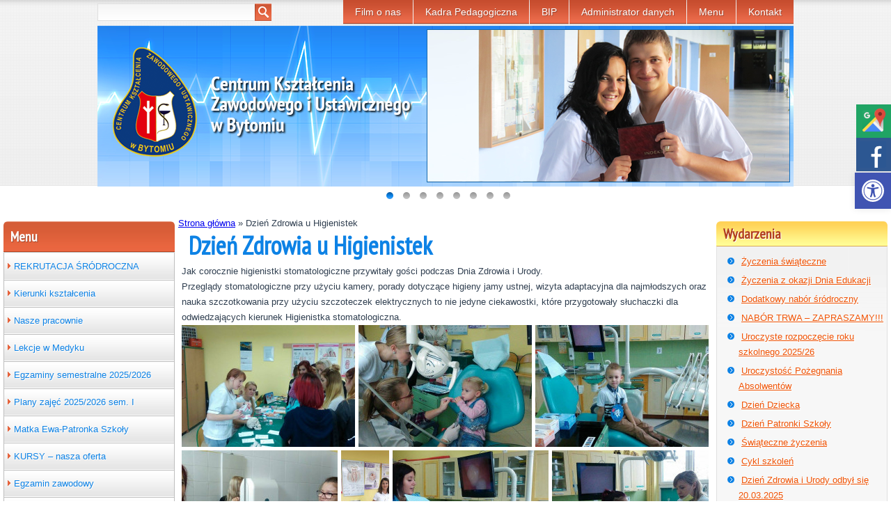

--- FILE ---
content_type: text/html; charset=UTF-8
request_url: https://medyk.bytom.pl/dzien-zdrowia-u-higienistek/
body_size: 15054
content:
<!DOCTYPE html>
<html lang="pl-PL">
<head>
<meta charset="UTF-8" />
<meta name="viewport" content="width=device-width,initial-scale=1">
<meta name="google-site-verification" content="OcP9MjCZ4DnX9ecxNv3DlIsM-3XlpJ3RICd_fHwopI8" />
<title>Dzień Zdrowia u Higienistek | CKZiU Medyk Bytom</title>
<!-- Created by Artisteer v4.0.0.58475 -->
<!--[if lt IE 9]><script src="https://html5shiv.googlecode.com/svn/trunk/html5.js"></script><![endif]-->
<!-- Google tag (gtag.js) -->
<script async src="https://www.googletagmanager.com/gtag/js?id=G-DNSDL6PE7B"></script>
<script>
  window.dataLayer = window.dataLayer || [];
  function gtag(){dataLayer.push(arguments);}
  gtag('js', new Date());

  gtag('config', 'G-DNSDL6PE7B');
</script>
<link rel="stylesheet" href="https://medyk.bytom.pl/wp-content/themes/ZSP-Bytom-child/style.css" media="screen" />
<link rel="pingback" href="https://medyk.bytom.pl/xmlrpc.php" />

<meta name='robots' content='index, follow, max-image-preview:large, max-snippet:-1, max-video-preview:-1' />

	<!-- This site is optimized with the Yoast SEO plugin v23.2 - https://yoast.com/wordpress/plugins/seo/ -->
	<link rel="canonical" href="https://medyk.bytom.pl/dzien-zdrowia-u-higienistek/" />
	<meta property="og:locale" content="pl_PL" />
	<meta property="og:type" content="article" />
	<meta property="og:title" content="Dzień Zdrowia u Higienistek | CKZiU Medyk Bytom" />
	<meta property="og:description" content="Jak corocznie higienistki stomatologiczne przywitały gości podczas Dnia Zdrowia i Urody. Przeglądy stomatologiczne przy użyciu kamery, porady dotyczące higieny jamy ustnej, wizyta adaptacyjna dla najmłodszych oraz nauka szczotkowania przy użyciu szczoteczek elektrycznych to nie jedyne ciekawostki, które przygotowały słuchaczki dla odwiedzających kierunek Higienistka stomatologiczna. &nbsp;" />
	<meta property="og:url" content="https://medyk.bytom.pl/dzien-zdrowia-u-higienistek/" />
	<meta property="og:site_name" content="CKZiU Medyk Bytom" />
	<meta name="twitter:card" content="summary_large_image" />
	<script type="application/ld+json" class="yoast-schema-graph">{"@context":"https://schema.org","@graph":[{"@type":"WebPage","@id":"https://medyk.bytom.pl/dzien-zdrowia-u-higienistek/","url":"https://medyk.bytom.pl/dzien-zdrowia-u-higienistek/","name":"Dzień Zdrowia u Higienistek | CKZiU Medyk Bytom","isPartOf":{"@id":"https://medyk.bytom.pl/#website"},"datePublished":"2016-12-27T09:49:12+00:00","dateModified":"2016-12-27T09:49:12+00:00","breadcrumb":{"@id":"https://medyk.bytom.pl/dzien-zdrowia-u-higienistek/#breadcrumb"},"inLanguage":"pl-PL","potentialAction":[{"@type":"ReadAction","target":["https://medyk.bytom.pl/dzien-zdrowia-u-higienistek/"]}]},{"@type":"BreadcrumbList","@id":"https://medyk.bytom.pl/dzien-zdrowia-u-higienistek/#breadcrumb","itemListElement":[{"@type":"ListItem","position":1,"name":"Strona główna","item":"https://medyk.bytom.pl/"},{"@type":"ListItem","position":2,"name":"Dzień Zdrowia u Higienistek"}]},{"@type":"WebSite","@id":"https://medyk.bytom.pl/#website","url":"https://medyk.bytom.pl/","name":"CKZiU Medyk Bytom","description":"","potentialAction":[{"@type":"SearchAction","target":{"@type":"EntryPoint","urlTemplate":"https://medyk.bytom.pl/?s={search_term_string}"},"query-input":"required name=search_term_string"}],"inLanguage":"pl-PL"}]}</script>
	<!-- / Yoast SEO plugin. -->


<link rel='dns-prefetch' href='//fonts.googleapis.com' />
<link rel="alternate" type="application/rss+xml" title="CKZiU Medyk Bytom &raquo; Kanał z wpisami" href="https://medyk.bytom.pl/feed/" />
<link rel="alternate" type="application/rss+xml" title="CKZiU Medyk Bytom &raquo; Kanał z komentarzami" href="https://medyk.bytom.pl/comments/feed/" />
<link rel="alternate" title="oEmbed (JSON)" type="application/json+oembed" href="https://medyk.bytom.pl/wp-json/oembed/1.0/embed?url=https%3A%2F%2Fmedyk.bytom.pl%2Fdzien-zdrowia-u-higienistek%2F" />
<link rel="alternate" title="oEmbed (XML)" type="text/xml+oembed" href="https://medyk.bytom.pl/wp-json/oembed/1.0/embed?url=https%3A%2F%2Fmedyk.bytom.pl%2Fdzien-zdrowia-u-higienistek%2F&#038;format=xml" />
<style id='wp-img-auto-sizes-contain-inline-css' type='text/css'>
img:is([sizes=auto i],[sizes^="auto," i]){contain-intrinsic-size:3000px 1500px}
/*# sourceURL=wp-img-auto-sizes-contain-inline-css */
</style>
<link rel='stylesheet' id='dashicons-css' href='https://medyk.bytom.pl/wp-includes/css/dashicons.min.css?ver=6.9' type='text/css' media='all' />
<link rel='stylesheet' id='menu-icons-extra-css' href='https://medyk.bytom.pl/wp-content/plugins/menu-icons/css/extra.min.css?ver=0.13.14' type='text/css' media='all' />
<style id='wp-emoji-styles-inline-css' type='text/css'>

	img.wp-smiley, img.emoji {
		display: inline !important;
		border: none !important;
		box-shadow: none !important;
		height: 1em !important;
		width: 1em !important;
		margin: 0 0.07em !important;
		vertical-align: -0.1em !important;
		background: none !important;
		padding: 0 !important;
	}
/*# sourceURL=wp-emoji-styles-inline-css */
</style>
<style id='wp-block-library-inline-css' type='text/css'>
:root{--wp-block-synced-color:#7a00df;--wp-block-synced-color--rgb:122,0,223;--wp-bound-block-color:var(--wp-block-synced-color);--wp-editor-canvas-background:#ddd;--wp-admin-theme-color:#007cba;--wp-admin-theme-color--rgb:0,124,186;--wp-admin-theme-color-darker-10:#006ba1;--wp-admin-theme-color-darker-10--rgb:0,107,160.5;--wp-admin-theme-color-darker-20:#005a87;--wp-admin-theme-color-darker-20--rgb:0,90,135;--wp-admin-border-width-focus:2px}@media (min-resolution:192dpi){:root{--wp-admin-border-width-focus:1.5px}}.wp-element-button{cursor:pointer}:root .has-very-light-gray-background-color{background-color:#eee}:root .has-very-dark-gray-background-color{background-color:#313131}:root .has-very-light-gray-color{color:#eee}:root .has-very-dark-gray-color{color:#313131}:root .has-vivid-green-cyan-to-vivid-cyan-blue-gradient-background{background:linear-gradient(135deg,#00d084,#0693e3)}:root .has-purple-crush-gradient-background{background:linear-gradient(135deg,#34e2e4,#4721fb 50%,#ab1dfe)}:root .has-hazy-dawn-gradient-background{background:linear-gradient(135deg,#faaca8,#dad0ec)}:root .has-subdued-olive-gradient-background{background:linear-gradient(135deg,#fafae1,#67a671)}:root .has-atomic-cream-gradient-background{background:linear-gradient(135deg,#fdd79a,#004a59)}:root .has-nightshade-gradient-background{background:linear-gradient(135deg,#330968,#31cdcf)}:root .has-midnight-gradient-background{background:linear-gradient(135deg,#020381,#2874fc)}:root{--wp--preset--font-size--normal:16px;--wp--preset--font-size--huge:42px}.has-regular-font-size{font-size:1em}.has-larger-font-size{font-size:2.625em}.has-normal-font-size{font-size:var(--wp--preset--font-size--normal)}.has-huge-font-size{font-size:var(--wp--preset--font-size--huge)}.has-text-align-center{text-align:center}.has-text-align-left{text-align:left}.has-text-align-right{text-align:right}.has-fit-text{white-space:nowrap!important}#end-resizable-editor-section{display:none}.aligncenter{clear:both}.items-justified-left{justify-content:flex-start}.items-justified-center{justify-content:center}.items-justified-right{justify-content:flex-end}.items-justified-space-between{justify-content:space-between}.screen-reader-text{border:0;clip-path:inset(50%);height:1px;margin:-1px;overflow:hidden;padding:0;position:absolute;width:1px;word-wrap:normal!important}.screen-reader-text:focus{background-color:#ddd;clip-path:none;color:#444;display:block;font-size:1em;height:auto;left:5px;line-height:normal;padding:15px 23px 14px;text-decoration:none;top:5px;width:auto;z-index:100000}html :where(.has-border-color){border-style:solid}html :where([style*=border-top-color]){border-top-style:solid}html :where([style*=border-right-color]){border-right-style:solid}html :where([style*=border-bottom-color]){border-bottom-style:solid}html :where([style*=border-left-color]){border-left-style:solid}html :where([style*=border-width]){border-style:solid}html :where([style*=border-top-width]){border-top-style:solid}html :where([style*=border-right-width]){border-right-style:solid}html :where([style*=border-bottom-width]){border-bottom-style:solid}html :where([style*=border-left-width]){border-left-style:solid}html :where(img[class*=wp-image-]){height:auto;max-width:100%}:where(figure){margin:0 0 1em}html :where(.is-position-sticky){--wp-admin--admin-bar--position-offset:var(--wp-admin--admin-bar--height,0px)}@media screen and (max-width:600px){html :where(.is-position-sticky){--wp-admin--admin-bar--position-offset:0px}}

/*# sourceURL=wp-block-library-inline-css */
</style><style id='global-styles-inline-css' type='text/css'>
:root{--wp--preset--aspect-ratio--square: 1;--wp--preset--aspect-ratio--4-3: 4/3;--wp--preset--aspect-ratio--3-4: 3/4;--wp--preset--aspect-ratio--3-2: 3/2;--wp--preset--aspect-ratio--2-3: 2/3;--wp--preset--aspect-ratio--16-9: 16/9;--wp--preset--aspect-ratio--9-16: 9/16;--wp--preset--color--black: #000000;--wp--preset--color--cyan-bluish-gray: #abb8c3;--wp--preset--color--white: #ffffff;--wp--preset--color--pale-pink: #f78da7;--wp--preset--color--vivid-red: #cf2e2e;--wp--preset--color--luminous-vivid-orange: #ff6900;--wp--preset--color--luminous-vivid-amber: #fcb900;--wp--preset--color--light-green-cyan: #7bdcb5;--wp--preset--color--vivid-green-cyan: #00d084;--wp--preset--color--pale-cyan-blue: #8ed1fc;--wp--preset--color--vivid-cyan-blue: #0693e3;--wp--preset--color--vivid-purple: #9b51e0;--wp--preset--gradient--vivid-cyan-blue-to-vivid-purple: linear-gradient(135deg,rgb(6,147,227) 0%,rgb(155,81,224) 100%);--wp--preset--gradient--light-green-cyan-to-vivid-green-cyan: linear-gradient(135deg,rgb(122,220,180) 0%,rgb(0,208,130) 100%);--wp--preset--gradient--luminous-vivid-amber-to-luminous-vivid-orange: linear-gradient(135deg,rgb(252,185,0) 0%,rgb(255,105,0) 100%);--wp--preset--gradient--luminous-vivid-orange-to-vivid-red: linear-gradient(135deg,rgb(255,105,0) 0%,rgb(207,46,46) 100%);--wp--preset--gradient--very-light-gray-to-cyan-bluish-gray: linear-gradient(135deg,rgb(238,238,238) 0%,rgb(169,184,195) 100%);--wp--preset--gradient--cool-to-warm-spectrum: linear-gradient(135deg,rgb(74,234,220) 0%,rgb(151,120,209) 20%,rgb(207,42,186) 40%,rgb(238,44,130) 60%,rgb(251,105,98) 80%,rgb(254,248,76) 100%);--wp--preset--gradient--blush-light-purple: linear-gradient(135deg,rgb(255,206,236) 0%,rgb(152,150,240) 100%);--wp--preset--gradient--blush-bordeaux: linear-gradient(135deg,rgb(254,205,165) 0%,rgb(254,45,45) 50%,rgb(107,0,62) 100%);--wp--preset--gradient--luminous-dusk: linear-gradient(135deg,rgb(255,203,112) 0%,rgb(199,81,192) 50%,rgb(65,88,208) 100%);--wp--preset--gradient--pale-ocean: linear-gradient(135deg,rgb(255,245,203) 0%,rgb(182,227,212) 50%,rgb(51,167,181) 100%);--wp--preset--gradient--electric-grass: linear-gradient(135deg,rgb(202,248,128) 0%,rgb(113,206,126) 100%);--wp--preset--gradient--midnight: linear-gradient(135deg,rgb(2,3,129) 0%,rgb(40,116,252) 100%);--wp--preset--font-size--small: 13px;--wp--preset--font-size--medium: 20px;--wp--preset--font-size--large: 36px;--wp--preset--font-size--x-large: 42px;--wp--preset--spacing--20: 0.44rem;--wp--preset--spacing--30: 0.67rem;--wp--preset--spacing--40: 1rem;--wp--preset--spacing--50: 1.5rem;--wp--preset--spacing--60: 2.25rem;--wp--preset--spacing--70: 3.38rem;--wp--preset--spacing--80: 5.06rem;--wp--preset--shadow--natural: 6px 6px 9px rgba(0, 0, 0, 0.2);--wp--preset--shadow--deep: 12px 12px 50px rgba(0, 0, 0, 0.4);--wp--preset--shadow--sharp: 6px 6px 0px rgba(0, 0, 0, 0.2);--wp--preset--shadow--outlined: 6px 6px 0px -3px rgb(255, 255, 255), 6px 6px rgb(0, 0, 0);--wp--preset--shadow--crisp: 6px 6px 0px rgb(0, 0, 0);}:where(.is-layout-flex){gap: 0.5em;}:where(.is-layout-grid){gap: 0.5em;}body .is-layout-flex{display: flex;}.is-layout-flex{flex-wrap: wrap;align-items: center;}.is-layout-flex > :is(*, div){margin: 0;}body .is-layout-grid{display: grid;}.is-layout-grid > :is(*, div){margin: 0;}:where(.wp-block-columns.is-layout-flex){gap: 2em;}:where(.wp-block-columns.is-layout-grid){gap: 2em;}:where(.wp-block-post-template.is-layout-flex){gap: 1.25em;}:where(.wp-block-post-template.is-layout-grid){gap: 1.25em;}.has-black-color{color: var(--wp--preset--color--black) !important;}.has-cyan-bluish-gray-color{color: var(--wp--preset--color--cyan-bluish-gray) !important;}.has-white-color{color: var(--wp--preset--color--white) !important;}.has-pale-pink-color{color: var(--wp--preset--color--pale-pink) !important;}.has-vivid-red-color{color: var(--wp--preset--color--vivid-red) !important;}.has-luminous-vivid-orange-color{color: var(--wp--preset--color--luminous-vivid-orange) !important;}.has-luminous-vivid-amber-color{color: var(--wp--preset--color--luminous-vivid-amber) !important;}.has-light-green-cyan-color{color: var(--wp--preset--color--light-green-cyan) !important;}.has-vivid-green-cyan-color{color: var(--wp--preset--color--vivid-green-cyan) !important;}.has-pale-cyan-blue-color{color: var(--wp--preset--color--pale-cyan-blue) !important;}.has-vivid-cyan-blue-color{color: var(--wp--preset--color--vivid-cyan-blue) !important;}.has-vivid-purple-color{color: var(--wp--preset--color--vivid-purple) !important;}.has-black-background-color{background-color: var(--wp--preset--color--black) !important;}.has-cyan-bluish-gray-background-color{background-color: var(--wp--preset--color--cyan-bluish-gray) !important;}.has-white-background-color{background-color: var(--wp--preset--color--white) !important;}.has-pale-pink-background-color{background-color: var(--wp--preset--color--pale-pink) !important;}.has-vivid-red-background-color{background-color: var(--wp--preset--color--vivid-red) !important;}.has-luminous-vivid-orange-background-color{background-color: var(--wp--preset--color--luminous-vivid-orange) !important;}.has-luminous-vivid-amber-background-color{background-color: var(--wp--preset--color--luminous-vivid-amber) !important;}.has-light-green-cyan-background-color{background-color: var(--wp--preset--color--light-green-cyan) !important;}.has-vivid-green-cyan-background-color{background-color: var(--wp--preset--color--vivid-green-cyan) !important;}.has-pale-cyan-blue-background-color{background-color: var(--wp--preset--color--pale-cyan-blue) !important;}.has-vivid-cyan-blue-background-color{background-color: var(--wp--preset--color--vivid-cyan-blue) !important;}.has-vivid-purple-background-color{background-color: var(--wp--preset--color--vivid-purple) !important;}.has-black-border-color{border-color: var(--wp--preset--color--black) !important;}.has-cyan-bluish-gray-border-color{border-color: var(--wp--preset--color--cyan-bluish-gray) !important;}.has-white-border-color{border-color: var(--wp--preset--color--white) !important;}.has-pale-pink-border-color{border-color: var(--wp--preset--color--pale-pink) !important;}.has-vivid-red-border-color{border-color: var(--wp--preset--color--vivid-red) !important;}.has-luminous-vivid-orange-border-color{border-color: var(--wp--preset--color--luminous-vivid-orange) !important;}.has-luminous-vivid-amber-border-color{border-color: var(--wp--preset--color--luminous-vivid-amber) !important;}.has-light-green-cyan-border-color{border-color: var(--wp--preset--color--light-green-cyan) !important;}.has-vivid-green-cyan-border-color{border-color: var(--wp--preset--color--vivid-green-cyan) !important;}.has-pale-cyan-blue-border-color{border-color: var(--wp--preset--color--pale-cyan-blue) !important;}.has-vivid-cyan-blue-border-color{border-color: var(--wp--preset--color--vivid-cyan-blue) !important;}.has-vivid-purple-border-color{border-color: var(--wp--preset--color--vivid-purple) !important;}.has-vivid-cyan-blue-to-vivid-purple-gradient-background{background: var(--wp--preset--gradient--vivid-cyan-blue-to-vivid-purple) !important;}.has-light-green-cyan-to-vivid-green-cyan-gradient-background{background: var(--wp--preset--gradient--light-green-cyan-to-vivid-green-cyan) !important;}.has-luminous-vivid-amber-to-luminous-vivid-orange-gradient-background{background: var(--wp--preset--gradient--luminous-vivid-amber-to-luminous-vivid-orange) !important;}.has-luminous-vivid-orange-to-vivid-red-gradient-background{background: var(--wp--preset--gradient--luminous-vivid-orange-to-vivid-red) !important;}.has-very-light-gray-to-cyan-bluish-gray-gradient-background{background: var(--wp--preset--gradient--very-light-gray-to-cyan-bluish-gray) !important;}.has-cool-to-warm-spectrum-gradient-background{background: var(--wp--preset--gradient--cool-to-warm-spectrum) !important;}.has-blush-light-purple-gradient-background{background: var(--wp--preset--gradient--blush-light-purple) !important;}.has-blush-bordeaux-gradient-background{background: var(--wp--preset--gradient--blush-bordeaux) !important;}.has-luminous-dusk-gradient-background{background: var(--wp--preset--gradient--luminous-dusk) !important;}.has-pale-ocean-gradient-background{background: var(--wp--preset--gradient--pale-ocean) !important;}.has-electric-grass-gradient-background{background: var(--wp--preset--gradient--electric-grass) !important;}.has-midnight-gradient-background{background: var(--wp--preset--gradient--midnight) !important;}.has-small-font-size{font-size: var(--wp--preset--font-size--small) !important;}.has-medium-font-size{font-size: var(--wp--preset--font-size--medium) !important;}.has-large-font-size{font-size: var(--wp--preset--font-size--large) !important;}.has-x-large-font-size{font-size: var(--wp--preset--font-size--x-large) !important;}
/*# sourceURL=global-styles-inline-css */
</style>

<style id='classic-theme-styles-inline-css' type='text/css'>
/*! This file is auto-generated */
.wp-block-button__link{color:#fff;background-color:#32373c;border-radius:9999px;box-shadow:none;text-decoration:none;padding:calc(.667em + 2px) calc(1.333em + 2px);font-size:1.125em}.wp-block-file__button{background:#32373c;color:#fff;text-decoration:none}
/*# sourceURL=/wp-includes/css/classic-themes.min.css */
</style>
<link rel='stylesheet' id='parent-style-css' href='https://medyk.bytom.pl/wp-content/themes/ZSP-Bytom/style.css?ver=1.0' type='text/css' media='all' />
<link rel='stylesheet' id='child-style-css' href='https://medyk.bytom.pl/wp-content/themes/ZSP-Bytom-child/style.css?ver=1.0' type='text/css' media='all' />
<link rel='stylesheet' id='pojo-a11y-css' href='https://medyk.bytom.pl/wp-content/plugins/pojo-accessibility/assets/css/style.min.css?ver=1.0.0' type='text/css' media='all' />
<link rel='stylesheet' id='css-css' href='https://fonts.googleapis.com/css?family=PT+Sans+Narrow&#038;subset=latin%2Clatin-ext&#038;ver=6.9' type='text/css' media='all' />
<script type="text/javascript" src="https://medyk.bytom.pl/wp-content/themes/ZSP-Bytom/jquery.js?ver=6.9" id="jquery-js"></script>
<script type="text/javascript" src="https://medyk.bytom.pl/wp-content/themes/ZSP-Bytom/script.js?ver=6.9" id="script.js-js"></script>
<link rel="https://api.w.org/" href="https://medyk.bytom.pl/wp-json/" /><link rel="alternate" title="JSON" type="application/json" href="https://medyk.bytom.pl/wp-json/wp/v2/pages/4019" /><link rel="EditURI" type="application/rsd+xml" title="RSD" href="https://medyk.bytom.pl/xmlrpc.php?rsd" />
<link rel='shortlink' href='https://medyk.bytom.pl/?p=4019' />
<!-- start Simple Custom CSS and JS -->
<meta name="google-site-verification" content="LgP4DSxK__xMECWc4m9HLRicWCPQptN4reP9M7rmVpE" /><!-- end Simple Custom CSS and JS -->
<link rel='header_link' href='https://medyk.bytom.pl/' /><style type="text/css">
#pojo-a11y-toolbar .pojo-a11y-toolbar-toggle a{ background-color: #4054b2;	color: #ffffff;}
#pojo-a11y-toolbar .pojo-a11y-toolbar-overlay, #pojo-a11y-toolbar .pojo-a11y-toolbar-overlay ul.pojo-a11y-toolbar-items.pojo-a11y-links{ border-color: #4054b2;}
body.pojo-a11y-focusable a:focus{ outline-style: solid !important;	outline-width: 1px !important;	outline-color: #FF0000 !important;}
#pojo-a11y-toolbar{ top: 248px !important;}
#pojo-a11y-toolbar .pojo-a11y-toolbar-overlay{ background-color: #ffffff;}
#pojo-a11y-toolbar .pojo-a11y-toolbar-overlay ul.pojo-a11y-toolbar-items li.pojo-a11y-toolbar-item a, #pojo-a11y-toolbar .pojo-a11y-toolbar-overlay p.pojo-a11y-toolbar-title{ color: #333333;}
#pojo-a11y-toolbar .pojo-a11y-toolbar-overlay ul.pojo-a11y-toolbar-items li.pojo-a11y-toolbar-item a.active{ background-color: #4054b2;	color: #ffffff;}
@media (max-width: 767px) { #pojo-a11y-toolbar { top: 50px !important; } }</style><script async src="https://www.googletagmanager.com/gtag/js?id=G-NH1D2PCDF7"></script> <script> window.dataLayer = window.dataLayer || []; function gtag(){dataLayer.push(arguments);} gtag('js', new Date()); gtag('config', 'G-NH1D2PCDF7'); </script>
<link rel='stylesheet' id='prettyphoto-style-css' href='https://medyk.bytom.pl/wp-content/plugins/justified-image-grid/css/prettyphoto.css?ver=3.1.4.3' type='text/css' media='all' />
</head>
<body data-rsssl=1 class="wp-singular page-template-default page page-id-4019 wp-theme-ZSP-Bytom wp-child-theme-ZSP-Bytom-child">

<div id="art-main">
    <div id="art-hmenu-bg" class="art-bar art-nav clearfix">
    </div>

<header class="clearfix art-header clickable">
	<div class="art-textblock art-object227400126" data-left="0%">
	    <form class="art-search" method="get" name="searchform" action="https://medyk.bytom.pl/">
	<input name="s" type="text" value="" />
	<input class="art-search-button" type="submit" value="Szukaj" />
</form>	</div>
	<nav class="art-nav clearfix">
	    <div class="art-nav-inner">
	    
<ul class="art-hmenu menu-4">
	<li class="menu-item-66"><a title="Film o nas" href="https://medyk.bytom.pl/o-nas/">Film o nas</a>
	</li>
	<li class="menu-item-65"><a title="Kadra Pedagogiczna" href="https://medyk.bytom.pl/administracja/">Kadra Pedagogiczna</a>
	</li>
	<li class="menu-item-843"><a title="BIP" href="http://medykbyt.webd.pl/index.php">BIP</a>
	</li>
	<li class="menu-item-6269"><a title="Administrator danych" href="https://medyk.bytom.pl/administrator-danych/">Administrator danych</a>
	</li>
	<li class="menu-item-8829"><a title="Menu" href="#">Menu</a>
	</li>
	<li class="menu-item-60"><a title="Kontakt" href="https://medyk.bytom.pl/kontakt/">Kontakt</a>
	</li>
</ul>
	        </div>
	    </nav>




<div class="art-slider art-slidecontainerheader">
    <div class="art-slider-inner">
		<div class="art-slide-item art-slideheader0">
		</div>
		<div class="art-slide-item art-slideheader1">
		</div>
		<div class="art-slide-item art-slideheader2">
		</div>
		<div class="art-slide-item art-slideheader3">
		</div>
		<div class="art-slide-item art-slideheader4">
		</div>
		<div class="art-slide-item art-slideheader5">
		</div>
		<div class="art-slide-item art-slideheader6">
		</div>
		<div class="art-slide-item art-slideheader7">
		</div>

    </div>
</div>



<div class="art-slidenavigator art-slidenavigatorheader">
	<a href="#" class="art-slidenavigatoritem"></a>
	<a href="#" class="art-slidenavigatoritem"></a>
	<a href="#" class="art-slidenavigatoritem"></a>
	<a href="#" class="art-slidenavigatoritem"></a>
	<a href="#" class="art-slidenavigatoritem"></a>
	<a href="#" class="art-slidenavigatoritem"></a>
	<a href="#" class="art-slidenavigatoritem"></a>
	<a href="#" class="art-slidenavigatoritem"></a>

</div>




    <div class="art-shapes"></div>

</header>

<div class="art-sheet clearfix">
            <div class="art-layout-wrapper clearfix">
                <div class="art-content-layout">
                    <div class="art-content-layout-row">
                        
<div class="art-layout-cell art-sidebar1 clearfix">
<div  id="vmenuwidget-2" class="art-vmenublock clearfix">
        <div class="art-vmenublockheader">
            <div class="t">Menu</div>
        </div><div class="art-vmenublockcontent">
<ul class="art-vmenu">
	<li class="menu-item-9889"><a title="REKRUTACJA  ŚRÓDROCZNA" href="https://medyk.bytom.pl/rekrutacja-srodroczna/">REKRUTACJA  ŚRÓDROCZNA</a>
	</li>
	<li class="menu-item-57"><a title="Kierunki kształcenia" href="https://medyk.bytom.pl/kierunki-ksztalcenia/">Kierunki kształcenia</a>
	</li>
	<li class="menu-item-1058"><a title="Nasze pracownie" href="https://medyk.bytom.pl/nasze-pracownie/">Nasze pracownie</a>
	</li>
	<li class="menu-item-9388"><a title="Lekcje w Medyku" href="https://medyk.bytom.pl/lekcje-w-medyku/">Lekcje w Medyku</a>
	</li>
	<li class="menu-item-7976"><a title="Egzaminy semestralne 2025/2026" href="https://medyk.bytom.pl/egzaminy-semestralne-2020-2021-semestr-i/">Egzaminy semestralne 2025/2026</a>
	</li>
	<li class="menu-item-7797"><a title="Plany zajęć 2025/2026 sem. I" href="https://medyk.bytom.pl/plany-lekcji-na-czerwiec/">Plany zajęć 2025/2026 sem. I</a>
	</li>
	<li class="menu-item-963"><a title="Matka Ewa-Patronka Szkoły" href="https://medyk.bytom.pl/matka-ewa-patronka-szkoly/">Matka Ewa-Patronka Szkoły</a>
	</li>
	<li class="menu-item-2151"><a title="KURSY – nasza oferta" href="https://medyk.bytom.pl/osrodek-doksztalcania-i-doskonalenia-zawodowego/">KURSY – nasza oferta</a>
	</li>
	<li class="menu-item-302"><a title="Egzamin zawodowy" href="https://medyk.bytom.pl/egzamin-zawodowy/">Egzamin zawodowy</a>
	</li>
	<li class="menu-item-2801"><a title="Współpraca zagraniczna" href="https://medyk.bytom.pl/wspolpraca-zagraniczna/">Współpraca zagraniczna</a>
	<ul>
		<li class="menu-item-2795"><a title="Wizyta uczniów z Turcji" href="https://medyk.bytom.pl/wizyta-uczniow-z-turcji/">Wizyta uczniów z Turcji</a>
		</li>
		<li class="menu-item-1086"><a title="Praktyka zagraniczna" href="https://medyk.bytom.pl/praktyka-zagraniczna/">Praktyka zagraniczna</a>
		</li>
	</ul>
	</li>
	<li class="menu-item-135"><a title="Konkursy i mistrzostwa" href="https://medyk.bytom.pl/konkursy-i-mistrzostwa/">Konkursy i mistrzostwa</a>
	<ul>
		<li class="menu-item-2187"><a title="KONKURS „MASAŻ  KLASYCZNY”" href="https://medyk.bytom.pl/konkurs-masaz-klasyczny/">KONKURS „MASAŻ  KLASYCZNY”</a>
		</li>
		<li class="menu-item-1748"><a title="Finał I Regionalnych Mistrzostw Makijażu i Charakteryzacji styczeń 2014" href="https://medyk.bytom.pl/final-i-regionalnych-mistrzostw-makijazu-i-charakteryzacji-styczen-2014/">Finał I Regionalnych Mistrzostw Makijażu&hellip;</a>
		</li>
		<li class="menu-item-1483"><a title="Mistrzostwa Makijażu i Charakteryzacji 2013 -14" href="https://medyk.bytom.pl/mistrzostwa-makijazu-i-charakteryzacji-2013/">Mistrzostwa Makijażu i Charakteryzacji&hellip;</a>
		</li>
		<li class="menu-item-1115"><a title="Międzyszkolne Mistrzostwa Makijażu 2013" href="https://medyk.bytom.pl/miedzyszkolne-mistrzostwa-makijazu/">Międzyszkolne Mistrzostwa Makijażu 2013</a>
		</li>
		<li class="menu-item-659"><a title="Ciekawe makijaże i charakteryzacje – konkursy 2008-11" href="https://medyk.bytom.pl/konkursy-i-mistrzostwa/ciekawe-makijaze-i-charakteryzacje-2008-11/">Ciekawe makijaże i charakteryzacje –&hellip;</a>
		<ul>
			<li class="menu-item-172"><a title="Opiekun osoby starszej" href="https://medyk.bytom.pl/kierunki-ksztalcenia/opiekun-osoby-starszej/">Opiekun osoby starszej</a>
			</li>
		</ul>
		</li>
	</ul>
	</li>
	<li class="menu-item-294"><a title="Medyk w środowisku" href="https://medyk.bytom.pl/wspolpraca-ze-srodowiskiem/">Medyk w środowisku</a>
	<ul>
		<li class="menu-item-1476"><a title="Prelekcja ,, Metodyka obrazowania gruczołu sutkowego” w I LO w Chorzowie." href="https://medyk.bytom.pl/prelekcja-metodyka-obrazowania-gruczolu-sutkowego-w-i-lo-w-chorzowie/">Prelekcja ,, Metodyka obrazowania&hellip;</a>
		</li>
		<li class="menu-item-1137"><a title="Piknik w Gimnazjum" href="https://medyk.bytom.pl/piknik-w-gimnazjum-nr-8/">Piknik w Gimnazjum</a>
		</li>
		<li class="menu-item-790"><a title="Mikołajki dla małych pacjentów w szpitalu" href="https://medyk.bytom.pl/mikolajki-dla-malych-pacjentow-w-szpitalu/">Mikołajki dla małych pacjentów w&hellip;</a>
		</li>
	</ul>
	</li>
	<li class="menu-item-2072"><a title="Współpraca z Firmami" href="https://medyk.bytom.pl/wspolpraca-z-firmami/">Współpraca z Firmami</a>
	</li>
	<li class="menu-item-134"><a title="Historia szkoły" href="https://medyk.bytom.pl/historia-szkoly/">Historia szkoły</a>
	<ul>
		<li class="menu-item-498"><a title="Dyrektorzy" href="https://medyk.bytom.pl/historia-szkoly/dyrektorzy/">Dyrektorzy</a>
		<ul>
			<li class="menu-item-617"><a title="H.Chłopecka" href="https://medyk.bytom.pl/historia-szkoly/dyrektorzy/hanna-chlopecka/">H.Chłopecka</a>
			</li>
			<li class="menu-item-513"><a title="J.Garasimowicz" href="https://medyk.bytom.pl/historia-szkoly/dyrektorzy/joanna-garasimowicz/">J.Garasimowicz</a>
			</li>
			<li class="menu-item-622"><a title="E. Nawrot" href="https://medyk.bytom.pl/e-nawrot/">E. Nawrot</a>
			</li>
			<li class="menu-item-523"><a title="S. Huk" href="https://medyk.bytom.pl/historia-szkoly/dyrektorzy/s-huk/">S. Huk</a>
			</li>
		</ul>
		</li>
	</ul>
	</li>
	<li class="menu-item-207"><a title="Zakładowy Fundusz Świadczeń Socjalnych" href="https://medyk.bytom.pl/fundusz-swiadczen-socjalnych/">Zakładowy Fundusz Świadczeń Socjalnych</a>
	</li>
	<li class="menu-item-220"><a title="Zamówienia publiczne" href="https://medyk.bytom.pl/zamowienia-publiczne/">Zamówienia publiczne</a>
	</li>
	<li class="menu-item-293"><a title="Odnośniki" href="https://medyk.bytom.pl/odnosniki/">Odnośniki</a>
	</li>
	<li class="menu-item-5064"><a title="Petycje" href="https://medyk.bytom.pl/petycje/">Petycje</a>
	</li>
	<li class="menu-item-6280"><a title="RODO" href="https://medyk.bytom.pl/rodo/">RODO</a>
	</li>
</ul>
</div>
</div>



                        </div>                        <div class="art-layout-cell art-content clearfix">
				<p id="breadcrumbs"><span><span><a href="https://medyk.bytom.pl/">Strona główna</a></span> » <span class="breadcrumb_last" aria-current="page">Dzień Zdrowia u Higienistek</span></span></p>							<article id="post-4019"  class="art-post art-article  post-4019 page type-page status-publish hentry">
                                <h1 class="art-postheader">Dzień Zdrowia u Higienistek</h1>                                                                <div class="art-postcontent clearfix"><div>Jak corocznie higienistki stomatologiczne przywitały gości podczas Dnia Zdrowia i Urody.</div>
<div>Przeglądy stomatologiczne przy użyciu kamery, porady dotyczące higieny jamy ustnej, wizyta adaptacyjna dla najmłodszych oraz nauka szczotkowania przy użyciu szczoteczek elektrycznych to nie jedyne ciekawostki, które przygotowały słuchaczki dla odwiedzających kierunek Higienistka stomatologiczna.</div>
<div></div>
<style type='text/css'>#jig1 {padding:0px;margin:0;min-height:0px;}#jig1 img, #jig1 .jig-desaturated {position:absolute;top:0;left:0;margin: 0;padding: 0 !important;border-style: none !important;vertical-align: baseline;max-width:none;max-height:none;border-radius: 0 !important;box-shadow: none !important;z-index: auto !important;}#jig1 .jig-imageContainer {margin-right: 5px;margin-bottom: 5px;-webkit-user-select: none;float: left;padding: 0px;}#jig1 .jig-imageContainer a {margin: 0px !important;padding: 0px !important;position: static !important;display: inline;}#jig1 .jig-overflow {position: relative; overflow:hidden;vertical-align:baseline;}#jig1 a:link, #jig1 a:hover, #jig1 a:visited {text-decoration:none;}#jig1 .jig-removeThis {visibility:hidden;}#jig1 .jig-hiddenLink{display:none;}.jigDeveloperLink{line-height: 10px;}.jigDeveloperLink a{font-size: 9px;}#jig1 .jig-clearfix:before, #jig1 .jig-clearfix:after { content: ''; display: table; }#jig1 .jig-clearfix:after { clear: both; }#jig1 .jig-clearfix { zoom: 1; }</style><div id="jig1"><div class="jig-clearfix"></div></div>
<p>&nbsp;</p>
</div>
</article>
	
			                        </div>
                        
<div class="art-layout-cell art-sidebar2 clearfix">
<div  id="recent-posts-2" class="art-block widget widget_recent_entries  clearfix">
        <div class="art-blockheader">
            <div class="t">Wydarzenia</div>
        </div><div class="art-blockcontent">
		
		
		<ul>
											<li>
					<a href="https://medyk.bytom.pl/zyczenia-swiateczne-4/">Życzenia świąteczne</a>
									</li>
											<li>
					<a href="https://medyk.bytom.pl/zyczenia-z-okazji-dnia-edukacji-2/">Życzenia z okazji Dnia Edukacji</a>
									</li>
											<li>
					<a href="https://medyk.bytom.pl/dodatkowy-nabor-srodroczny/">Dodatkowy nabór śródroczny</a>
									</li>
											<li>
					<a href="https://medyk.bytom.pl/nabor-trwa-zapraszamy/">NABÓR  TRWA  &#8211; ZAPRASZAMY!!!</a>
									</li>
											<li>
					<a href="https://medyk.bytom.pl/uroczyste-rozpoczecie-roku-szkolnego-2025-26/">Uroczyste rozpoczęcie roku szkolnego 2025/26</a>
									</li>
											<li>
					<a href="https://medyk.bytom.pl/uroczystosc-pozegnania-absolwentow-2/">Uroczystość Pożegnania Absolwentów</a>
									</li>
											<li>
					<a href="https://medyk.bytom.pl/dzien-dziecka/">Dzień Dziecka</a>
									</li>
											<li>
					<a href="https://medyk.bytom.pl/dzien-patronki-szkoly/">Dzień Patronki Szkoły</a>
									</li>
											<li>
					<a href="https://medyk.bytom.pl/swiateczne-zyczenia-6/">Świąteczne życzenia</a>
									</li>
											<li>
					<a href="https://medyk.bytom.pl/cykl-szkolen/">Cykl szkoleń</a>
									</li>
											<li>
					<a href="https://medyk.bytom.pl/dzien-zdrowia-i-urody-5/">Dzień Zdrowia i Urody odbył się 20.03.2025</a>
									</li>
											<li>
					<a href="https://medyk.bytom.pl/dzien-zdrowia-i-urody-20-03-2025/">Dzień Zdrowia i Urody  PROGRAM</a>
									</li>
											<li>
					<a href="https://medyk.bytom.pl/pozegnanie-elekroradiologow-2025/">Pożegnanie elekroradiologów 2025</a>
									</li>
											<li>
					<a href="https://medyk.bytom.pl/zyczenia-swiateczne-3/">Życzenia świąteczne</a>
									</li>
											<li>
					<a href="https://medyk.bytom.pl/zyczenia-z-okazji-dnia-edukacji-narodowej-3/">Życzenia z okazji Dnia Edukacji Narodowej</a>
									</li>
					</ul>

		</div>
</div>

                        </div>
                    </div>
                </div>
            </div><footer class="art-footer clearfix"><p>Centrum Kształcenia Zawodowego i Ustawicznego w Bytomiu, ul. Wrocławska 120, 41-902 BYTOM Tel:<a href="tel:+48322815611">(032) 281-56-11</a>, Mail: <a href="mailto:ckziu@medyk.bytom.pl">ckziu@medyk.bytom.pl</a></p>
<p>Copyright © 2023. Wszystkie prawa zastrzeżone.</p>
</footer>

    </div>
</div>



<div id="wp-footer">
	<script type="speculationrules">
{"prefetch":[{"source":"document","where":{"and":[{"href_matches":"/*"},{"not":{"href_matches":["/wp-*.php","/wp-admin/*","/wp-content/uploads/*","/wp-content/*","/wp-content/plugins/*","/wp-content/themes/ZSP-Bytom-child/*","/wp-content/themes/ZSP-Bytom/*","/*\\?(.+)"]}},{"not":{"selector_matches":"a[rel~=\"nofollow\"]"}},{"not":{"selector_matches":".no-prefetch, .no-prefetch a"}}]},"eagerness":"conservative"}]}
</script>
<script type="text/javascript" src="https://medyk.bytom.pl/wp-includes/js/comment-reply.min.js?ver=6.9" id="comment-reply-js" async="async" data-wp-strategy="async" fetchpriority="low"></script>
<script type="text/javascript" id="pojo-a11y-js-extra">
/* <![CDATA[ */
var PojoA11yOptions = {"focusable":"1","remove_link_target":"1","add_role_links":"1","enable_save":"1","save_expiration":"12"};
//# sourceURL=pojo-a11y-js-extra
/* ]]> */
</script>
<script type="text/javascript" src="https://medyk.bytom.pl/wp-content/plugins/pojo-accessibility/assets/js/app.min.js?ver=1.0.0" id="pojo-a11y-js"></script>
<script type="text/javascript" src="https://medyk.bytom.pl/wp-content/plugins/justified-image-grid/js/jquery.prettyphoto.custom-min.js?ver=3.1.4.3" id="prettyphoto-js"></script>
<script type="text/javascript" src="https://medyk.bytom.pl/wp-content/plugins/justified-image-grid/js/justified-image-grid-min.js?ver=1.3" id="justified-image-grid-js"></script>
<script id="wp-emoji-settings" type="application/json">
{"baseUrl":"https://s.w.org/images/core/emoji/17.0.2/72x72/","ext":".png","svgUrl":"https://s.w.org/images/core/emoji/17.0.2/svg/","svgExt":".svg","source":{"concatemoji":"https://medyk.bytom.pl/wp-includes/js/wp-emoji-release.min.js?ver=6.9"}}
</script>
<script type="module">
/* <![CDATA[ */
/*! This file is auto-generated */
const a=JSON.parse(document.getElementById("wp-emoji-settings").textContent),o=(window._wpemojiSettings=a,"wpEmojiSettingsSupports"),s=["flag","emoji"];function i(e){try{var t={supportTests:e,timestamp:(new Date).valueOf()};sessionStorage.setItem(o,JSON.stringify(t))}catch(e){}}function c(e,t,n){e.clearRect(0,0,e.canvas.width,e.canvas.height),e.fillText(t,0,0);t=new Uint32Array(e.getImageData(0,0,e.canvas.width,e.canvas.height).data);e.clearRect(0,0,e.canvas.width,e.canvas.height),e.fillText(n,0,0);const a=new Uint32Array(e.getImageData(0,0,e.canvas.width,e.canvas.height).data);return t.every((e,t)=>e===a[t])}function p(e,t){e.clearRect(0,0,e.canvas.width,e.canvas.height),e.fillText(t,0,0);var n=e.getImageData(16,16,1,1);for(let e=0;e<n.data.length;e++)if(0!==n.data[e])return!1;return!0}function u(e,t,n,a){switch(t){case"flag":return n(e,"\ud83c\udff3\ufe0f\u200d\u26a7\ufe0f","\ud83c\udff3\ufe0f\u200b\u26a7\ufe0f")?!1:!n(e,"\ud83c\udde8\ud83c\uddf6","\ud83c\udde8\u200b\ud83c\uddf6")&&!n(e,"\ud83c\udff4\udb40\udc67\udb40\udc62\udb40\udc65\udb40\udc6e\udb40\udc67\udb40\udc7f","\ud83c\udff4\u200b\udb40\udc67\u200b\udb40\udc62\u200b\udb40\udc65\u200b\udb40\udc6e\u200b\udb40\udc67\u200b\udb40\udc7f");case"emoji":return!a(e,"\ud83e\u1fac8")}return!1}function f(e,t,n,a){let r;const o=(r="undefined"!=typeof WorkerGlobalScope&&self instanceof WorkerGlobalScope?new OffscreenCanvas(300,150):document.createElement("canvas")).getContext("2d",{willReadFrequently:!0}),s=(o.textBaseline="top",o.font="600 32px Arial",{});return e.forEach(e=>{s[e]=t(o,e,n,a)}),s}function r(e){var t=document.createElement("script");t.src=e,t.defer=!0,document.head.appendChild(t)}a.supports={everything:!0,everythingExceptFlag:!0},new Promise(t=>{let n=function(){try{var e=JSON.parse(sessionStorage.getItem(o));if("object"==typeof e&&"number"==typeof e.timestamp&&(new Date).valueOf()<e.timestamp+604800&&"object"==typeof e.supportTests)return e.supportTests}catch(e){}return null}();if(!n){if("undefined"!=typeof Worker&&"undefined"!=typeof OffscreenCanvas&&"undefined"!=typeof URL&&URL.createObjectURL&&"undefined"!=typeof Blob)try{var e="postMessage("+f.toString()+"("+[JSON.stringify(s),u.toString(),c.toString(),p.toString()].join(",")+"));",a=new Blob([e],{type:"text/javascript"});const r=new Worker(URL.createObjectURL(a),{name:"wpTestEmojiSupports"});return void(r.onmessage=e=>{i(n=e.data),r.terminate(),t(n)})}catch(e){}i(n=f(s,u,c,p))}t(n)}).then(e=>{for(const n in e)a.supports[n]=e[n],a.supports.everything=a.supports.everything&&a.supports[n],"flag"!==n&&(a.supports.everythingExceptFlag=a.supports.everythingExceptFlag&&a.supports[n]);var t;a.supports.everythingExceptFlag=a.supports.everythingExceptFlag&&!a.supports.flag,a.supports.everything||((t=a.source||{}).concatemoji?r(t.concatemoji):t.wpemoji&&t.twemoji&&(r(t.twemoji),r(t.wpemoji)))});
//# sourceURL=https://medyk.bytom.pl/wp-includes/js/wp-emoji-loader.min.js
/* ]]> */
</script>
<script type='text/javascript'>
									(function($){
										function addLightbox1(){
										$('#jig1 a').not('.jig-customLink').prettyPhoto({
											
animation_speed: 'normal',
slideshow: 3500,
opacity: 0.6,
show_title: true,
counter_separator_label: '/',
theme: 'pp_default',
deeplinking: true,
overlay_gallery: false
										});
									}
							$('#jig1').justifiedImageGrid({
								targetHeight: 175,
								heightDeviation: 0,
								margins: 5,
								animSpeed: 300,
								items: [{"url":"https:\/\/medyk.bytom.pl\/wp-content\/uploads\/2016\/12\/14877229_928919917208245_1513904230_n.jpg","width":313,"title":"14877229 928919917208245 1513904230 n","caption":"14877229 928919917208245 1513904230 n","description":"14877229 928919917208245 1513904230 n","alternate":"14877229 928919917208245 1513904230 n"},{"url":"https:\/\/medyk.bytom.pl\/wp-content\/uploads\/2016\/12\/14877929_928918427208394_684381631_n.jpg","width":313,"title":"14877929 928918427208394 684381631 n","caption":"14877929 928918427208394 684381631 n","description":"14877929 928918427208394 684381631 n","alternate":"14877929 928918427208394 684381631 n"},{"url":"https:\/\/medyk.bytom.pl\/wp-content\/uploads\/2016\/12\/14885977_928920057208231_106073851_n.jpg","width":313,"title":"14885977 928920057208231 106073851 n","caption":"14885977 928920057208231 106073851 n","description":"14885977 928920057208231 106073851 n","alternate":"14885977 928920057208231 106073851 n"},{"url":"https:\/\/medyk.bytom.pl\/wp-content\/uploads\/2016\/12\/14886004_928918457208391_1810449011_n.jpg","width":313,"title":"14886004 928918457208391 1810449011 n","caption":"14886004 928918457208391 1810449011 n","description":"14886004 928918457208391 1810449011 n","alternate":"14886004 928918457208391 1810449011 n"},{"url":"https:\/\/medyk.bytom.pl\/wp-content\/uploads\/2016\/12\/14895467_928917743875129_2064740883_o-576x1024.jpg","width":98,"title":"14895467 928917743875129 2064740883 o","caption":"14895467 928917743875129 2064740883 o","description":"14895467 928917743875129 2064740883 o","alternate":"14895467 928917743875129 2064740883 o"},{"url":"https:\/\/medyk.bytom.pl\/wp-content\/uploads\/2016\/12\/14914625_928920037208233_581031422_n.jpg","width":313,"title":"14914625 928920037208233 581031422 n","caption":"14914625 928920037208233 581031422 n","description":"14914625 928920037208233 581031422 n","alternate":"14914625 928920037208233 581031422 n"},{"url":"https:\/\/medyk.bytom.pl\/wp-content\/uploads\/2016\/12\/14915037_928918343875069_2096172334_n.jpg","width":313,"title":"14915037 928918343875069 2096172334 n","caption":"14915037 928918343875069 2096172334 n","description":"14915037 928918343875069 2096172334 n","alternate":"14915037 928918343875069 2096172334 n"},{"url":"https:\/\/medyk.bytom.pl\/wp-content\/uploads\/2016\/12\/14874978_928919400541630_694560220_n.jpg","width":313,"title":"14874978 928919400541630 694560220 n","caption":"14874978 928919400541630 694560220 n","description":"14874978 928919400541630 694560220 n","alternate":"14874978 928919400541630 694560220 n"},{"url":"https:\/\/medyk.bytom.pl\/wp-content\/uploads\/2016\/12\/14875294_928918170541753_1352265_n.jpg","width":313,"title":"14875294 928918170541753 1352265 n","caption":"14875294 928918170541753 1352265 n","description":"14875294 928918170541753 1352265 n","alternate":"14875294 928918170541753 1352265 n"}],
								maxRows: '',
								linkClass: '',
								linkRel: 'auto',
								linkTitleField: 'description',
								imgAltField: 'title',
								timthumb: 'https://medyk.bytom.pl/wp-content/plugins/justified-image-grid/timthumb.php',
								quality: 90,
								caption: 'off',
								titleField: 'title',
								captionField: 'description',
								lightbox: 'prettyphoto',
								lightboxInit: addLightbox1,
								overlay: 'off',
								desaturate: 'off',
								incompleteLastRow: 'normal',
								errorChecking: 'yes',
								instance: 1
							});
							var resizeTO1 = false;
							$(window).resize(function(){
								if(resizeTO1 !== false){
									clearTimeout(resizeTO1);
									}
								resizeTO1 = setTimeout(function(){
									$('#jig1').data('justifiedImageGrid').createGallery('resize');
								}, 100); 
							});
							
									})(jQuery);
									</script>		<a id="pojo-a11y-skip-content" class="pojo-skip-link pojo-skip-content" tabindex="1" accesskey="s" href="#content">Skip to content</a>
				<nav id="pojo-a11y-toolbar" class="pojo-a11y-toolbar-right" role="navigation">
			<div class="pojo-a11y-toolbar-toggle">
				<a class="pojo-a11y-toolbar-link pojo-a11y-toolbar-toggle-link" href="javascript:void(0);" title="Ułatwienia dostępu" role="button">
					<span class="pojo-sr-only sr-only">Open toolbar</span>
					<svg xmlns="http://www.w3.org/2000/svg" viewBox="0 0 100 100" fill="currentColor" width="1em">
						<title>Ułatwienia dostępu</title>
						<path d="M50 8.1c23.2 0 41.9 18.8 41.9 41.9 0 23.2-18.8 41.9-41.9 41.9C26.8 91.9 8.1 73.2 8.1 50S26.8 8.1 50 8.1M50 0C22.4 0 0 22.4 0 50s22.4 50 50 50 50-22.4 50-50S77.6 0 50 0zm0 11.3c-21.4 0-38.7 17.3-38.7 38.7S28.6 88.7 50 88.7 88.7 71.4 88.7 50 71.4 11.3 50 11.3zm0 8.9c4 0 7.3 3.2 7.3 7.3S54 34.7 50 34.7s-7.3-3.2-7.3-7.3 3.3-7.2 7.3-7.2zm23.7 19.7c-5.8 1.4-11.2 2.6-16.6 3.2.2 20.4 2.5 24.8 5 31.4.7 1.9-.2 4-2.1 4.7-1.9.7-4-.2-4.7-2.1-1.8-4.5-3.4-8.2-4.5-15.8h-2c-1 7.6-2.7 11.3-4.5 15.8-.7 1.9-2.8 2.8-4.7 2.1-1.9-.7-2.8-2.8-2.1-4.7 2.6-6.6 4.9-11 5-31.4-5.4-.6-10.8-1.8-16.6-3.2-1.7-.4-2.8-2.1-2.4-3.9.4-1.7 2.1-2.8 3.9-2.4 19.5 4.6 25.1 4.6 44.5 0 1.7-.4 3.5.7 3.9 2.4.7 1.8-.3 3.5-2.1 3.9z"/>					</svg>
				</a>
			</div>
			<div class="pojo-a11y-toolbar-overlay">
				<div class="pojo-a11y-toolbar-inner">
					<p class="pojo-a11y-toolbar-title">Ułatwienia dostępu</p>
					
					<ul class="pojo-a11y-toolbar-items pojo-a11y-tools">
																			<li class="pojo-a11y-toolbar-item">
								<a href="#" class="pojo-a11y-toolbar-link pojo-a11y-btn-resize-font pojo-a11y-btn-resize-plus" data-action="resize-plus" data-action-group="resize" tabindex="-1" role="button">
									<span class="pojo-a11y-toolbar-icon"><svg version="1.1" xmlns="http://www.w3.org/2000/svg" width="1em" viewBox="0 0 448 448"><title>Powiększ tekst</title><path fill="currentColor" d="M256 200v16c0 4.25-3.75 8-8 8h-56v56c0 4.25-3.75 8-8 8h-16c-4.25 0-8-3.75-8-8v-56h-56c-4.25 0-8-3.75-8-8v-16c0-4.25 3.75-8 8-8h56v-56c0-4.25 3.75-8 8-8h16c4.25 0 8 3.75 8 8v56h56c4.25 0 8 3.75 8 8zM288 208c0-61.75-50.25-112-112-112s-112 50.25-112 112 50.25 112 112 112 112-50.25 112-112zM416 416c0 17.75-14.25 32-32 32-8.5 0-16.75-3.5-22.5-9.5l-85.75-85.5c-29.25 20.25-64.25 31-99.75 31-97.25 0-176-78.75-176-176s78.75-176 176-176 176 78.75 176 176c0 35.5-10.75 70.5-31 99.75l85.75 85.75c5.75 5.75 9.25 14 9.25 22.5z"></path></svg></span><span class="pojo-a11y-toolbar-text">Powiększ tekst</span>								</a>
							</li>
							
							<li class="pojo-a11y-toolbar-item">
								<a href="#" class="pojo-a11y-toolbar-link pojo-a11y-btn-resize-font pojo-a11y-btn-resize-minus" data-action="resize-minus" data-action-group="resize" tabindex="-1" role="button">
									<span class="pojo-a11y-toolbar-icon"><svg version="1.1" xmlns="http://www.w3.org/2000/svg" width="1em" viewBox="0 0 448 448"><title>Pomniejsz tekst</title><path fill="currentColor" d="M256 200v16c0 4.25-3.75 8-8 8h-144c-4.25 0-8-3.75-8-8v-16c0-4.25 3.75-8 8-8h144c4.25 0 8 3.75 8 8zM288 208c0-61.75-50.25-112-112-112s-112 50.25-112 112 50.25 112 112 112 112-50.25 112-112zM416 416c0 17.75-14.25 32-32 32-8.5 0-16.75-3.5-22.5-9.5l-85.75-85.5c-29.25 20.25-64.25 31-99.75 31-97.25 0-176-78.75-176-176s78.75-176 176-176 176 78.75 176 176c0 35.5-10.75 70.5-31 99.75l85.75 85.75c5.75 5.75 9.25 14 9.25 22.5z"></path></svg></span><span class="pojo-a11y-toolbar-text">Pomniejsz tekst</span>								</a>
							</li>
						
													<li class="pojo-a11y-toolbar-item">
								<a href="#" class="pojo-a11y-toolbar-link pojo-a11y-btn-background-group pojo-a11y-btn-grayscale" data-action="grayscale" data-action-group="schema" tabindex="-1" role="button">
									<span class="pojo-a11y-toolbar-icon"><svg version="1.1" xmlns="http://www.w3.org/2000/svg" width="1em" viewBox="0 0 448 448"><title>Skala szarości</title><path fill="currentColor" d="M15.75 384h-15.75v-352h15.75v352zM31.5 383.75h-8v-351.75h8v351.75zM55 383.75h-7.75v-351.75h7.75v351.75zM94.25 383.75h-7.75v-351.75h7.75v351.75zM133.5 383.75h-15.5v-351.75h15.5v351.75zM165 383.75h-7.75v-351.75h7.75v351.75zM180.75 383.75h-7.75v-351.75h7.75v351.75zM196.5 383.75h-7.75v-351.75h7.75v351.75zM235.75 383.75h-15.75v-351.75h15.75v351.75zM275 383.75h-15.75v-351.75h15.75v351.75zM306.5 383.75h-15.75v-351.75h15.75v351.75zM338 383.75h-15.75v-351.75h15.75v351.75zM361.5 383.75h-15.75v-351.75h15.75v351.75zM408.75 383.75h-23.5v-351.75h23.5v351.75zM424.5 383.75h-8v-351.75h8v351.75zM448 384h-15.75v-352h15.75v352z"></path></svg></span><span class="pojo-a11y-toolbar-text">Skala szarości</span>								</a>
							</li>
						
													<li class="pojo-a11y-toolbar-item">
								<a href="#" class="pojo-a11y-toolbar-link pojo-a11y-btn-background-group pojo-a11y-btn-high-contrast" data-action="high-contrast" data-action-group="schema" tabindex="-1" role="button">
									<span class="pojo-a11y-toolbar-icon"><svg version="1.1" xmlns="http://www.w3.org/2000/svg" width="1em" viewBox="0 0 448 448"><title>Wysoki kontrast</title><path fill="currentColor" d="M192 360v-272c-75 0-136 61-136 136s61 136 136 136zM384 224c0 106-86 192-192 192s-192-86-192-192 86-192 192-192 192 86 192 192z"></path></svg></span><span class="pojo-a11y-toolbar-text">Wysoki kontrast</span>								</a>
							</li>
						
													<li class="pojo-a11y-toolbar-item">
								<a href="#" class="pojo-a11y-toolbar-link pojo-a11y-btn-background-group pojo-a11y-btn-negative-contrast" data-action="negative-contrast" data-action-group="schema" tabindex="-1" role="button">

									<span class="pojo-a11y-toolbar-icon"><svg version="1.1" xmlns="http://www.w3.org/2000/svg" width="1em" viewBox="0 0 448 448"><title>Kontrast w negatywie</title><path fill="currentColor" d="M416 240c-23.75-36.75-56.25-68.25-95.25-88.25 10 17 15.25 36.5 15.25 56.25 0 61.75-50.25 112-112 112s-112-50.25-112-112c0-19.75 5.25-39.25 15.25-56.25-39 20-71.5 51.5-95.25 88.25 42.75 66 111.75 112 192 112s149.25-46 192-112zM236 144c0-6.5-5.5-12-12-12-41.75 0-76 34.25-76 76 0 6.5 5.5 12 12 12s12-5.5 12-12c0-28.5 23.5-52 52-52 6.5 0 12-5.5 12-12zM448 240c0 6.25-2 12-5 17.25-46 75.75-130.25 126.75-219 126.75s-173-51.25-219-126.75c-3-5.25-5-11-5-17.25s2-12 5-17.25c46-75.5 130.25-126.75 219-126.75s173 51.25 219 126.75c3 5.25 5 11 5 17.25z"></path></svg></span><span class="pojo-a11y-toolbar-text">Kontrast w negatywie</span>								</a>
							</li>
						
													<li class="pojo-a11y-toolbar-item">
								<a href="#" class="pojo-a11y-toolbar-link pojo-a11y-btn-background-group pojo-a11y-btn-light-background" data-action="light-background" data-action-group="schema" tabindex="-1" role="button">
									<span class="pojo-a11y-toolbar-icon"><svg version="1.1" xmlns="http://www.w3.org/2000/svg" width="1em" viewBox="0 0 448 448"><title>Jednolite tło</title><path fill="currentColor" d="M184 144c0 4.25-3.75 8-8 8s-8-3.75-8-8c0-17.25-26.75-24-40-24-4.25 0-8-3.75-8-8s3.75-8 8-8c23.25 0 56 12.25 56 40zM224 144c0-50-50.75-80-96-80s-96 30-96 80c0 16 6.5 32.75 17 45 4.75 5.5 10.25 10.75 15.25 16.5 17.75 21.25 32.75 46.25 35.25 74.5h57c2.5-28.25 17.5-53.25 35.25-74.5 5-5.75 10.5-11 15.25-16.5 10.5-12.25 17-29 17-45zM256 144c0 25.75-8.5 48-25.75 67s-40 45.75-42 72.5c7.25 4.25 11.75 12.25 11.75 20.5 0 6-2.25 11.75-6.25 16 4 4.25 6.25 10 6.25 16 0 8.25-4.25 15.75-11.25 20.25 2 3.5 3.25 7.75 3.25 11.75 0 16.25-12.75 24-27.25 24-6.5 14.5-21 24-36.75 24s-30.25-9.5-36.75-24c-14.5 0-27.25-7.75-27.25-24 0-4 1.25-8.25 3.25-11.75-7-4.5-11.25-12-11.25-20.25 0-6 2.25-11.75 6.25-16-4-4.25-6.25-10-6.25-16 0-8.25 4.5-16.25 11.75-20.5-2-26.75-24.75-53.5-42-72.5s-25.75-41.25-25.75-67c0-68 64.75-112 128-112s128 44 128 112z"></path></svg></span><span class="pojo-a11y-toolbar-text">Jednolite tło</span>								</a>
							</li>
						
													<li class="pojo-a11y-toolbar-item">
								<a href="#" class="pojo-a11y-toolbar-link pojo-a11y-btn-links-underline" data-action="links-underline" data-action-group="toggle" tabindex="-1" role="button">
									<span class="pojo-a11y-toolbar-icon"><svg version="1.1" xmlns="http://www.w3.org/2000/svg" width="1em" viewBox="0 0 448 448"><title>Podkreślenie linków</title><path fill="currentColor" d="M364 304c0-6.5-2.5-12.5-7-17l-52-52c-4.5-4.5-10.75-7-17-7-7.25 0-13 2.75-18 8 8.25 8.25 18 15.25 18 28 0 13.25-10.75 24-24 24-12.75 0-19.75-9.75-28-18-5.25 5-8.25 10.75-8.25 18.25 0 6.25 2.5 12.5 7 17l51.5 51.75c4.5 4.5 10.75 6.75 17 6.75s12.5-2.25 17-6.5l36.75-36.5c4.5-4.5 7-10.5 7-16.75zM188.25 127.75c0-6.25-2.5-12.5-7-17l-51.5-51.75c-4.5-4.5-10.75-7-17-7s-12.5 2.5-17 6.75l-36.75 36.5c-4.5 4.5-7 10.5-7 16.75 0 6.5 2.5 12.5 7 17l52 52c4.5 4.5 10.75 6.75 17 6.75 7.25 0 13-2.5 18-7.75-8.25-8.25-18-15.25-18-28 0-13.25 10.75-24 24-24 12.75 0 19.75 9.75 28 18 5.25-5 8.25-10.75 8.25-18.25zM412 304c0 19-7.75 37.5-21.25 50.75l-36.75 36.5c-13.5 13.5-31.75 20.75-50.75 20.75-19.25 0-37.5-7.5-51-21.25l-51.5-51.75c-13.5-13.5-20.75-31.75-20.75-50.75 0-19.75 8-38.5 22-52.25l-22-22c-13.75 14-32.25 22-52 22-19 0-37.5-7.5-51-21l-52-52c-13.75-13.75-21-31.75-21-51 0-19 7.75-37.5 21.25-50.75l36.75-36.5c13.5-13.5 31.75-20.75 50.75-20.75 19.25 0 37.5 7.5 51 21.25l51.5 51.75c13.5 13.5 20.75 31.75 20.75 50.75 0 19.75-8 38.5-22 52.25l22 22c13.75-14 32.25-22 52-22 19 0 37.5 7.5 51 21l52 52c13.75 13.75 21 31.75 21 51z"></path></svg></span><span class="pojo-a11y-toolbar-text">Podkreślenie linków</span>								</a>
							</li>
						
													<li class="pojo-a11y-toolbar-item">
								<a href="#" class="pojo-a11y-toolbar-link pojo-a11y-btn-readable-font" data-action="readable-font" data-action-group="toggle" tabindex="-1" role="button">
									<span class="pojo-a11y-toolbar-icon"><svg version="1.1" xmlns="http://www.w3.org/2000/svg" width="1em" viewBox="0 0 448 448"><title>Czytelna czcionka</title><path fill="currentColor" d="M181.25 139.75l-42.5 112.5c24.75 0.25 49.5 1 74.25 1 4.75 0 9.5-0.25 14.25-0.5-13-38-28.25-76.75-46-113zM0 416l0.5-19.75c23.5-7.25 49-2.25 59.5-29.25l59.25-154 70-181h32c1 1.75 2 3.5 2.75 5.25l51.25 120c18.75 44.25 36 89 55 133 11.25 26 20 52.75 32.5 78.25 1.75 4 5.25 11.5 8.75 14.25 8.25 6.5 31.25 8 43 12.5 0.75 4.75 1.5 9.5 1.5 14.25 0 2.25-0.25 4.25-0.25 6.5-31.75 0-63.5-4-95.25-4-32.75 0-65.5 2.75-98.25 3.75 0-6.5 0.25-13 1-19.5l32.75-7c6.75-1.5 20-3.25 20-12.5 0-9-32.25-83.25-36.25-93.5l-112.5-0.5c-6.5 14.5-31.75 80-31.75 89.5 0 19.25 36.75 20 51 22 0.25 4.75 0.25 9.5 0.25 14.5 0 2.25-0.25 4.5-0.5 6.75-29 0-58.25-5-87.25-5-3.5 0-8.5 1.5-12 2-15.75 2.75-31.25 3.5-47 3.5z"></path></svg></span><span class="pojo-a11y-toolbar-text">Czytelna czcionka</span>								</a>
							</li>
																		<li class="pojo-a11y-toolbar-item">
							<a href="#" class="pojo-a11y-toolbar-link pojo-a11y-btn-reset" data-action="reset" tabindex="-1" role="button">
								<span class="pojo-a11y-toolbar-icon"><svg version="1.1" xmlns="http://www.w3.org/2000/svg" width="1em" viewBox="0 0 448 448"><title>Reset</title><path fill="currentColor" d="M384 224c0 105.75-86.25 192-192 192-57.25 0-111.25-25.25-147.75-69.25-2.5-3.25-2.25-8 0.5-10.75l34.25-34.5c1.75-1.5 4-2.25 6.25-2.25 2.25 0.25 4.5 1.25 5.75 3 24.5 31.75 61.25 49.75 101 49.75 70.5 0 128-57.5 128-128s-57.5-128-128-128c-32.75 0-63.75 12.5-87 34.25l34.25 34.5c4.75 4.5 6 11.5 3.5 17.25-2.5 6-8.25 10-14.75 10h-112c-8.75 0-16-7.25-16-16v-112c0-6.5 4-12.25 10-14.75 5.75-2.5 12.75-1.25 17.25 3.5l32.5 32.25c35.25-33.25 83-53 132.25-53 105.75 0 192 86.25 192 192z"></path></svg></span>
								<span class="pojo-a11y-toolbar-text">Reset</span>
							</a>
						</li>
					</ul>
									</div>
			</div>
		</nav>
			<!-- 55 zapytań. 0,071 sekund. -->
<div style="text-align:center; font-size:11px; margin:10px; color:grey;">Wykonanie <a href="https://prot.pl" style="text-decoration:none;color:gray;" rel="nofollow">prot.pl</a></div>
</div>
<div class="sm-panel">
	<ul>
	<li class="sm-gmap csocial-link"><a href="https://www.google.pl/maps/place/Zesp%C3%B3%C5%82+Policealnych+Szk%C3%B3%C5%82+Medyczno+-+Spo%C5%82ecznych/@50.3510954,18.8882429,17z/data=!3m1!4b1!4m6!3m5!1s0x47112cdbda9f8591:0x42475bd8b49c7de6!8m2!3d50.3510954!4d18.8882429!16s%2Fg%2F1wf37b31?entry=ttu" target="_blank"><img src="/wp-content/uploads/2023/07/gmap.png" alt="Google Maps"><span>Google Maps</span></a></li>
		<li class="sm-fb"><a href="https://www.facebook.com/medyk.bytom/?locale=pl_PL" target="_blank"><img src="/wp-content/uploads/2023/07/fb-icon.png" alt="Jesteśmy na Facebook"><span>Facebook</span></a></li>
		
		</ul>
</div>
<span itemscope="" itemtype="https://schema.org/LocalBusiness">
<span itemprop="address" itemscope="" itemtype="https://schema.org/PostalAddress">
<meta itemprop="streetAddress" content="Wrocławska 120">
<meta itemprop="addressLocality" content="Bytom">
<meta itemprop="postalCode" content="41-902">
</span>
<span itemprop="geo" itemscope="" itemtype="https://schema.org/GeoCoordinates">
<meta itemprop="latitude" content="50.35120835673521">
<meta itemprop="longitude" content="18.888307273016803">
</span>
<meta itemprop="telephone" content="+48322811859">
<meta itemprop="name" content="Zespół Policealnych Szkół Medyczno - Społecznych">
<meta itemprop="image" content="https://kongerrecykling.pl/">
<span itemprop="location" itemscope="" itemtype="https://schema.org/Place">
<link itemprop="hasMap" href="https://goo.gl/maps/HqZsVEKvuuHhoJcW8">
</span>
</span>
</body>
</html>



--- FILE ---
content_type: text/css
request_url: https://medyk.bytom.pl/wp-content/themes/ZSP-Bytom-child/style.css
body_size: 1097
content:
/*
Theme Name: ZSP Bytom Child
Template:     ZSP-Bytom
Theme URI:
Description: Artisteer-generated theme
Version: 1.0
Author:
Author URI:
Tags: fixed-width, three-columns, valid HTML5, widgets
*/

body {min-width: 100%;}

.art-header {width: 100%;max-width: 1000px;display: flex; flex-wrap: wrap; align-items: center;height: auto;}
.art-header .art-textblock {position: static;width: 25%;}
.art-header .art-nav {position: static;width: 75%;}
.art-header .art-slider {margin-top: -35px;height: 292px;}
.art-header .art-slidenavigator {top: inherit; bottom: 0;}

.art-sheet {width: 100%;max-width: 100%;margin: 20px auto;}

.art-content-layout {/*display: flex;*/flex-wrap: wrap;}
.art-content-layout-row {display: flex;flex-wrap: wrap;}
.art-content-layout .art-content {width: 60%;}
.art-content-layout .art-sidebar1 {width: 20%;}
.art-content-layout .art-sidebar2 {width: 20%;}

@media (max-width: 992px) {
  .art-content-layout .art-content {width: 100%;order:1}
  .art-content-layout .art-sidebar1 {width: 50%;order:2}
  .art-content-layout .art-sidebar2 {width: 50%;order:3}
}


@media (max-width: 768px) {
  .art-header {justify-content: center;}
  .art-header .art-textblock {width: 100%;padding: 10px;}
  .art-header .art-nav {width: 100%;}
  .art-header .art-hmenu {display: flex;flex-wrap: wrap;width: 100%;}
  .art-header .art-hmenu li {margin: 0 1px !important;width: calc(50% - 2px);}

  .art-content-layout .art-content {width: 100%;order:1}
  .art-content-layout .art-sidebar1 {width: 100%;order:2}
  .art-content-layout .art-sidebar2 {width: 100%;order:3}
}
.sm-panel{position:fixed;width:155px;top:150px;right:-105px;z-index:1000000;transition:visibility .25s,opacity .25s;-webkit-transition:visibility .25s,opacity .25s}.sm-panel>ul{margin:0;padding:0;list-style-type:none}.sm-panel>ul>li{transition:transform .25s;-webkit-transition:-webkit-transform .25s}.sm-panel>ul>li:hover{transform:translateX(-105px);-webkit-transform:translateX(-105px)}.sm-panel>ul>li>a{display:flex;align-items:center;color:#fff;padding:5px 0 5px 5px;text-decoration:none}.sm-panel>ul>li>a>img{margin:0 10px 0 0}.sm-panel>ul>li>a>span{font-size:initial}.sm-panel>ul>li[class^=sm-]{background-image:none;background-repeat:repeat;background-attachment:scroll;background-position:0}.sm-text-black{color:#000}.sm-gplus{background:#dc4a3d}.sm-fb{background:#305891}.sm-twitter{background:#28aae1}.sm-gmap{background:#20a464}.sm-blog{background:#0171bb}.sm-pinterest{background:#d73532}.sm-youtube{background:#e32c26}.sm-allegro{background:#ff5a00}.sm-linkedin{background:#0097bd}.sm-payback{background:#00349a}.sm-goldenline,.sm-googlekspert{background:#fff}.sm-instagram{background:#f09433!important;background:-moz-linear-gradient(45deg,#f09433 0,#e6683c 25%,#dc2743 50%,#cc2366 75%,#bc1888 100%)!important;background:-webkit-linear-gradient(45deg,#f09433 0,#e6683c 25%,#dc2743 50%,#cc2366 75%,#bc1888 100%)!important;background:linear-gradient(45deg,#f09433 0,#e6683c 25%,#dc2743 50%,#cc2366 75%,#bc1888 100%)!important}@media screen and (max-width:640px){.sm-panel{visibility:hidden;opacity:0}}


--- FILE ---
content_type: text/css
request_url: https://medyk.bytom.pl/wp-content/plugins/justified-image-grid/css/prettyphoto.css?ver=3.1.4.3
body_size: 2805
content:
div.pp_default .pp_top,div.pp_default .pp_top .pp_middle,div.pp_default .pp_top .pp_left,div.pp_default .pp_top .pp_right,div.pp_default .pp_bottom,div.pp_default .pp_bottom .pp_left,div.pp_default .pp_bottom .pp_middle,div.pp_default .pp_bottom .pp_right{height:13px}
div.pp_default .pp_top .pp_left{background:url(../images/prettyphoto/default/sprite.png) -78px -93px no-repeat}
div.pp_default .pp_top .pp_middle{background:url(../images/prettyphoto/default/sprite_x.png) top left repeat-x}
div.pp_default .pp_top .pp_right{background:url(../images/prettyphoto/default/sprite.png) -112px -93px no-repeat}
div.pp_default .pp_content .ppt{color:#f8f8f8}
div.pp_default .pp_content_container .pp_left{background:url(../images/prettyphoto/default/sprite_y.png) -7px 0 repeat-y;padding-left:13px}
div.pp_default .pp_content_container .pp_right{background:url(../images/prettyphoto/default/sprite_y.png) top right repeat-y;padding-right:13px}
div.pp_default .pp_next:hover{background:url(../images/prettyphoto/default/sprite_next.png) center right no-repeat;cursor:pointer}
div.pp_default .pp_previous:hover{background:url(../images/prettyphoto/default/sprite_prev.png) center left no-repeat;cursor:pointer}
div.pp_default .pp_expand{background:url(../images/prettyphoto/default/sprite.png) 0 -29px no-repeat;cursor:pointer;width:28px;height:28px}
div.pp_default .pp_expand:hover{background:url(../images/prettyphoto/default/sprite.png) 0 -56px no-repeat;cursor:pointer}
div.pp_default .pp_contract{background:url(../images/prettyphoto/default/sprite.png) 0 -84px no-repeat;cursor:pointer;width:28px;height:28px}
div.pp_default .pp_contract:hover{background:url(../images/prettyphoto/default/sprite.png) 0 -113px no-repeat;cursor:pointer}
div.pp_default .pp_close{width:30px;height:30px;background:url(../images/prettyphoto/default/sprite.png) 2px 1px no-repeat;cursor:pointer}
div.pp_default .pp_gallery ul li a{background:url(../images/prettyphoto/default/default_thumb.png) center center #f8f8f8;border:1px solid #aaa}
div.pp_default .pp_social{margin-top:7px}
div.pp_default .pp_gallery a.pp_arrow_previous,div.pp_default .pp_gallery a.pp_arrow_next{position:static;left:auto}
div.pp_default .pp_nav .pp_play,div.pp_default .pp_nav .pp_pause{background:url(../images/prettyphoto/default/sprite.png) -51px 1px no-repeat;height:30px;width:30px}
div.pp_default .pp_nav .pp_pause{background-position:-51px -29px}
div.pp_default a.pp_arrow_previous,div.pp_default a.pp_arrow_next{background:url(../images/prettyphoto/default/sprite.png) -31px -3px no-repeat;height:20px;width:20px;margin:4px 0 0}
div.pp_default a.pp_arrow_next{float:left;background-position:-82px -3px}
div.pp_default .pp_content_container .pp_details{margin-top:5px}
div.pp_default .pp_nav{clear:none;height:30px;position:relative}
div.pp_default .pp_nav .currentTextHolder{font-family:Georgia;font-style:italic;color:#999;font-size:11px;left:75px;line-height:25px;float:left;top:2px;margin:0;padding:0 0 0 10px}
div.pp_default .pp_close:hover,div.pp_default .pp_nav .pp_play:hover,div.pp_default .pp_nav .pp_pause:hover,div.pp_default .pp_arrow_next:hover,div.pp_default .pp_arrow_previous:hover{opacity:0.7}
div.pp_default .pp_description{font-size:11px;font-weight:700;line-height:14px;margin:5px 50px 5px 0}
div.pp_default .pp_bottom .pp_left{background:url(../images/prettyphoto/default/sprite.png) -78px -127px no-repeat}
div.pp_default .pp_bottom .pp_middle{background:url(../images/prettyphoto/default/sprite_x.png) bottom left repeat-x}
div.pp_default .pp_bottom .pp_right{background:url(../images/prettyphoto/default/sprite.png) -112px -127px no-repeat}
div.pp_default .pp_loaderIcon{background:url(../images/prettyphoto/default/loader.gif) center center no-repeat}
div.light_rounded .pp_top .pp_left{background:url(../images/prettyphoto/light_rounded/sprite.png) -88px -53px no-repeat}
div.light_rounded .pp_top .pp_right{background:url(../images/prettyphoto/light_rounded/sprite.png) -110px -53px no-repeat}
div.light_rounded .pp_next:hover{background:url(../images/prettyphoto/light_rounded/btnNext.png) center right no-repeat;cursor:pointer}
div.light_rounded .pp_previous:hover{background:url(../images/prettyphoto/light_rounded/btnPrevious.png) center left no-repeat;cursor:pointer}
div.light_rounded .pp_expand{background:url(../images/prettyphoto/light_rounded/sprite.png) -31px -26px no-repeat;cursor:pointer}
div.light_rounded .pp_expand:hover{background:url(../images/prettyphoto/light_rounded/sprite.png) -31px -47px no-repeat;cursor:pointer}
div.light_rounded .pp_contract{background:url(../images/prettyphoto/light_rounded/sprite.png) 0 -26px no-repeat;cursor:pointer}
div.light_rounded .pp_contract:hover{background:url(../images/prettyphoto/light_rounded/sprite.png) 0 -47px no-repeat;cursor:pointer}
div.light_rounded .pp_close{width:75px;height:22px;background:url(../images/prettyphoto/light_rounded/sprite.png) -1px -1px no-repeat;cursor:pointer}
div.light_rounded .pp_nav .pp_play{background:url(../images/prettyphoto/light_rounded/sprite.png) -1px -100px no-repeat;height:15px;width:14px}
div.light_rounded .pp_nav .pp_pause{background:url(../images/prettyphoto/light_rounded/sprite.png) -24px -100px no-repeat;height:15px;width:14px}
div.light_rounded .pp_arrow_previous{background:url(../images/prettyphoto/light_rounded/sprite.png) 0 -71px no-repeat}
div.light_rounded .pp_arrow_next{background:url(../images/prettyphoto/light_rounded/sprite.png) -22px -71px no-repeat}
div.light_rounded .pp_bottom .pp_left{background:url(../images/prettyphoto/light_rounded/sprite.png) -88px -80px no-repeat}
div.light_rounded .pp_bottom .pp_right{background:url(../images/prettyphoto/light_rounded/sprite.png) -110px -80px no-repeat}
div.dark_rounded .pp_top .pp_left{background:url(../images/prettyphoto/dark_rounded/sprite.png) -88px -53px no-repeat}
div.dark_rounded .pp_top .pp_right{background:url(../images/prettyphoto/dark_rounded/sprite.png) -110px -53px no-repeat}
div.dark_rounded .pp_content_container .pp_left{background:url(../images/prettyphoto/dark_rounded/contentPattern.png) top left repeat-y}
div.dark_rounded .pp_content_container .pp_right{background:url(../images/prettyphoto/dark_rounded/contentPattern.png) top right repeat-y}
div.dark_rounded .pp_next:hover{background:url(../images/prettyphoto/dark_rounded/btnNext.png) center right no-repeat;cursor:pointer}
div.dark_rounded .pp_previous:hover{background:url(../images/prettyphoto/dark_rounded/btnPrevious.png) center left no-repeat;cursor:pointer}
div.dark_rounded .pp_expand{background:url(../images/prettyphoto/dark_rounded/sprite.png) -31px -26px no-repeat;cursor:pointer}
div.dark_rounded .pp_expand:hover{background:url(../images/prettyphoto/dark_rounded/sprite.png) -31px -47px no-repeat;cursor:pointer}
div.dark_rounded .pp_contract{background:url(../images/prettyphoto/dark_rounded/sprite.png) 0 -26px no-repeat;cursor:pointer}
div.dark_rounded .pp_contract:hover{background:url(../images/prettyphoto/dark_rounded/sprite.png) 0 -47px no-repeat;cursor:pointer}
div.dark_rounded .pp_close{width:75px;height:22px;background:url(../images/prettyphoto/dark_rounded/sprite.png) -1px -1px no-repeat;cursor:pointer}
div.dark_rounded .pp_description{margin-right:85px;color:#fff}
div.dark_rounded .pp_nav .pp_play{background:url(../images/prettyphoto/dark_rounded/sprite.png) -1px -100px no-repeat;height:15px;width:14px}
div.dark_rounded .pp_nav .pp_pause{background:url(../images/prettyphoto/dark_rounded/sprite.png) -24px -100px no-repeat;height:15px;width:14px}
div.dark_rounded .pp_arrow_previous{background:url(../images/prettyphoto/dark_rounded/sprite.png) 0 -71px no-repeat}
div.dark_rounded .pp_arrow_next{background:url(../images/prettyphoto/dark_rounded/sprite.png) -22px -71px no-repeat}
div.dark_rounded .pp_bottom .pp_left{background:url(../images/prettyphoto/dark_rounded/sprite.png) -88px -80px no-repeat}
div.dark_rounded .pp_bottom .pp_right{background:url(../images/prettyphoto/dark_rounded/sprite.png) -110px -80px no-repeat}
div.dark_rounded .pp_loaderIcon{background:url(../images/prettyphoto/dark_rounded/loader.gif) center center no-repeat}
div.dark_square .pp_left,div.dark_square .pp_middle,div.dark_square .pp_right,div.dark_square .pp_content{background:#000}
div.dark_square .pp_description{color:#fff;margin:0 85px 0 0}
div.dark_square .pp_loaderIcon{background:url(../images/prettyphoto/dark_square/loader.gif) center center no-repeat}
div.dark_square .pp_expand{background:url(../images/prettyphoto/dark_square/sprite.png) -31px -26px no-repeat;cursor:pointer}
div.dark_square .pp_expand:hover{background:url(../images/prettyphoto/dark_square/sprite.png) -31px -47px no-repeat;cursor:pointer}
div.dark_square .pp_contract{background:url(../images/prettyphoto/dark_square/sprite.png) 0 -26px no-repeat;cursor:pointer}
div.dark_square .pp_contract:hover{background:url(../images/prettyphoto/dark_square/sprite.png) 0 -47px no-repeat;cursor:pointer}
div.dark_square .pp_close{width:75px;height:22px;background:url(../images/prettyphoto/dark_square/sprite.png) -1px -1px no-repeat;cursor:pointer}
div.dark_square .pp_nav{clear:none}
div.dark_square .pp_nav .pp_play{background:url(../images/prettyphoto/dark_square/sprite.png) -1px -100px no-repeat;height:15px;width:14px}
div.dark_square .pp_nav .pp_pause{background:url(../images/prettyphoto/dark_square/sprite.png) -24px -100px no-repeat;height:15px;width:14px}
div.dark_square .pp_arrow_previous{background:url(../images/prettyphoto/dark_square/sprite.png) 0 -71px no-repeat}
div.dark_square .pp_arrow_next{background:url(../images/prettyphoto/dark_square/sprite.png) -22px -71px no-repeat}
div.dark_square .pp_next:hover{background:url(../images/prettyphoto/dark_square/btnNext.png) center right no-repeat;cursor:pointer}
div.dark_square .pp_previous:hover{background:url(../images/prettyphoto/dark_square/btnPrevious.png) center left no-repeat;cursor:pointer}
div.light_square .pp_expand{background:url(../images/prettyphoto/light_square/sprite.png) -31px -26px no-repeat;cursor:pointer}
div.light_square .pp_expand:hover{background:url(../images/prettyphoto/light_square/sprite.png) -31px -47px no-repeat;cursor:pointer}
div.light_square .pp_contract{background:url(../images/prettyphoto/light_square/sprite.png) 0 -26px no-repeat;cursor:pointer}
div.light_square .pp_contract:hover{background:url(../images/prettyphoto/light_square/sprite.png) 0 -47px no-repeat;cursor:pointer}
div.light_square .pp_close{width:75px;height:22px;background:url(../images/prettyphoto/light_square/sprite.png) -1px -1px no-repeat;cursor:pointer}
div.light_square .pp_nav .pp_play{background:url(../images/prettyphoto/light_square/sprite.png) -1px -100px no-repeat;height:15px;width:14px}
div.light_square .pp_nav .pp_pause{background:url(../images/prettyphoto/light_square/sprite.png) -24px -100px no-repeat;height:15px;width:14px}
div.light_square .pp_arrow_previous{background:url(../images/prettyphoto/light_square/sprite.png) 0 -71px no-repeat}
div.light_square .pp_arrow_next{background:url(../images/prettyphoto/light_square/sprite.png) -22px -71px no-repeat}
div.light_square .pp_next:hover{background:url(../images/prettyphoto/light_square/btnNext.png) center right no-repeat;cursor:pointer}
div.light_square .pp_previous:hover{background:url(../images/prettyphoto/light_square/btnPrevious.png) center left no-repeat;cursor:pointer}
div.facebook .pp_top .pp_left{background:url(../images/prettyphoto/facebook/sprite.png) -88px -53px no-repeat}
div.facebook .pp_top .pp_middle{background:url(../images/prettyphoto/facebook/contentPatternTop.png) top left repeat-x}
div.facebook .pp_top .pp_right{background:url(../images/prettyphoto/facebook/sprite.png) -110px -53px no-repeat}
div.facebook .pp_content_container .pp_left{background:url(../images/prettyphoto/facebook/contentPatternLeft.png) top left repeat-y}
div.facebook .pp_content_container .pp_right{background:url(../images/prettyphoto/facebook/contentPatternRight.png) top right repeat-y}
div.facebook .pp_expand{background:url(../images/prettyphoto/facebook/sprite.png) -31px -26px no-repeat;cursor:pointer}
div.facebook .pp_expand:hover{background:url(../images/prettyphoto/facebook/sprite.png) -31px -47px no-repeat;cursor:pointer}
div.facebook .pp_contract{background:url(../images/prettyphoto/facebook/sprite.png) 0 -26px no-repeat;cursor:pointer}
div.facebook .pp_contract:hover{background:url(../images/prettyphoto/facebook/sprite.png) 0 -47px no-repeat;cursor:pointer}
div.facebook .pp_close{width:22px;height:22px;background:url(../images/prettyphoto/facebook/sprite.png) -1px -1px no-repeat;cursor:pointer}
div.facebook .pp_description{margin:0 37px 0 0}
div.facebook .pp_loaderIcon{background:url(../images/prettyphoto/facebook/loader.gif) center center no-repeat}
div.facebook .pp_arrow_previous{background:url(../images/prettyphoto/facebook/sprite.png) 0 -71px no-repeat;height:22px;margin-top:0;width:22px}
div.facebook .pp_arrow_previous.disabled{background-position:0 -96px;cursor:default}
div.facebook .pp_arrow_next{background:url(../images/prettyphoto/facebook/sprite.png) -32px -71px no-repeat;height:22px;margin-top:0;width:22px}
div.facebook .pp_arrow_next.disabled{background-position:-32px -96px;cursor:default}
div.facebook .pp_nav{margin-top:0}
div.facebook .pp_nav p{font-size:15px;padding:0 3px 0 4px}
div.facebook .pp_nav .pp_play{background:url(../images/prettyphoto/facebook/sprite.png) -1px -123px no-repeat;height:22px;width:22px}
div.facebook .pp_nav .pp_pause{background:url(../images/prettyphoto/facebook/sprite.png) -32px -123px no-repeat;height:22px;width:22px}
div.facebook .pp_next:hover{background:url(../images/prettyphoto/facebook/btnNext.png) center right no-repeat;cursor:pointer}
div.facebook .pp_previous:hover{background:url(../images/prettyphoto/facebook/btnPrevious.png) center left no-repeat;cursor:pointer}
div.facebook .pp_bottom .pp_left{background:url(../images/prettyphoto/facebook/sprite.png) -88px -80px no-repeat}
div.facebook .pp_bottom .pp_middle{background:url(../images/prettyphoto/facebook/contentPatternBottom.png) top left repeat-x}
div.facebook .pp_bottom .pp_right{background:url(../images/prettyphoto/facebook/sprite.png) -110px -80px no-repeat}
div.pp_pic_holder a:focus{outline:none}
div.pp_overlay{background:#000;display:none;left:0;position:absolute;top:0;width:100%;z-index:9500}
div.pp_pic_holder{display:none;position:absolute;width:100px;z-index:10000}
.pp_content{height:40px;min-width:40px}
* html .pp_content{width:40px}
.pp_content_container{position:relative;text-align:left;width:100%}
.pp_content_container .pp_left{padding-left:20px}
.pp_content_container .pp_right{padding-right:20px}
.pp_content_container .pp_details{float:left;margin:10px 0 2px}
.pp_description{display:none;margin:0}
.pp_social{float:left;margin:0}
.pp_social .facebook{float:left;width:75px;overflow:hidden}
.pp_social .twitter,
.pp_social .pinterest,
.pp_social .google {float:left;margin-left:5px;}
.pp_social .twitter{min-width:59px;height:20px;}
.pp_social .pinterest{min-width:43px;height:20px;}
.pp_social .google {min-width:32px;height:20px;}
.pp_nav{clear:right;float:left;margin:3px 10px 0 0}
.pp_nav p{float:left;white-space:nowrap;margin:2px 4px}
.pp_nav .pp_play,.pp_nav .pp_pause{float:left;margin-right:4px;text-indent:-10000px}
a.pp_arrow_previous,a.pp_arrow_next{display:block;float:left;height:15px;margin-top:3px;overflow:hidden;text-indent:-10000px;width:14px}
.pp_hoverContainer{position:absolute;top:0;width:100%;z-index:2000}
.pp_gallery{display:none;left:50%;margin-top:-50px;position:absolute;z-index:10000}
.pp_gallery div{float:left;overflow:hidden;position:relative}
.pp_gallery ul{float:left;height:35px;position:relative;white-space:nowrap;margin:0 0 0 5px;padding:0}
.pp_gallery ul a{border:1px rgba(0,0,0,0.5) solid;display:block;float:left;height:33px;overflow:hidden}
.pp_gallery ul a img{border:0}
.pp_gallery li{display:block;float:left;margin:0 5px 0 0;padding:0}
.pp_gallery li.default a{background:url(../images/prettyphoto/facebook/default_thumbnail.gif) 0 0 no-repeat;display:block;height:33px;width:50px}
.pp_gallery .pp_arrow_previous,.pp_gallery .pp_arrow_next{margin-top:7px!important}
a.pp_next{background:url(../images/prettyphoto/light_rounded/btnNext.png) 10000px 10000px no-repeat;display:block;float:right;height:100%;text-indent:-10000px;width:49%}
a.pp_previous{background:url(../images/prettyphoto/light_rounded/btnNext.png) 10000px 10000px no-repeat;display:block;float:left;height:100%;text-indent:-10000px;width:49%}
a.pp_expand,a.pp_contract{cursor:pointer;display:none;height:20px;position:absolute;right:30px;text-indent:-10000px;top:10px;width:20px;z-index:20000}
a.pp_close{position:absolute;right:0;top:0;display:block;line-height:22px;text-indent:-10000px}
.pp_loaderIcon{display:block;height:24px;left:50%;position:absolute;top:50%;width:24px;margin:-12px 0 0 -12px}
#pp_full_res{line-height:1!important}
#pp_full_res .pp_inline{text-align:left}
#pp_full_res .pp_inline p{margin:0 0 15px}
div.ppt{color:#fff;display:none;font-size:17px;z-index:9999;margin:0 0 5px 15px}
div.pp_default .pp_content,div.light_rounded .pp_content{background-color:#fff}
div.pp_default #pp_full_res .pp_inline,div.light_rounded .pp_content .ppt,div.light_rounded #pp_full_res .pp_inline,div.light_square .pp_content .ppt,div.light_square #pp_full_res .pp_inline,div.facebook .pp_content .ppt,div.facebook #pp_full_res .pp_inline{color:#000}
div.pp_default .pp_gallery ul li a:hover,div.pp_default .pp_gallery ul li.selected a,.pp_gallery ul a:hover,.pp_gallery li.selected a{border-color:#fff}
div.pp_default .pp_details,div.light_rounded .pp_details,div.dark_rounded .pp_details,div.dark_square .pp_details,div.light_square .pp_details,div.facebook .pp_details{position:relative}
div.light_rounded .pp_top .pp_middle,div.light_rounded .pp_content_container .pp_left,div.light_rounded .pp_content_container .pp_right,div.light_rounded .pp_bottom .pp_middle,div.light_square .pp_left,div.light_square .pp_middle,div.light_square .pp_right,div.light_square .pp_content,div.facebook .pp_content{background:#fff}
div.light_rounded .pp_description,div.light_square .pp_description{margin-right:85px}
div.light_rounded .pp_gallery a.pp_arrow_previous,div.light_rounded .pp_gallery a.pp_arrow_next,div.dark_rounded .pp_gallery a.pp_arrow_previous,div.dark_rounded .pp_gallery a.pp_arrow_next,div.dark_square .pp_gallery a.pp_arrow_previous,div.dark_square .pp_gallery a.pp_arrow_next,div.light_square .pp_gallery a.pp_arrow_previous,div.light_square .pp_gallery a.pp_arrow_next{margin-top:12px!important}
div.light_rounded .pp_arrow_previous.disabled,div.dark_rounded .pp_arrow_previous.disabled,div.dark_square .pp_arrow_previous.disabled,div.light_square .pp_arrow_previous.disabled{background-position:0 -87px;cursor:default}
div.light_rounded .pp_arrow_next.disabled,div.dark_rounded .pp_arrow_next.disabled,div.dark_square .pp_arrow_next.disabled,div.light_square .pp_arrow_next.disabled{background-position:-22px -87px;cursor:default}
div.light_rounded .pp_loaderIcon,div.light_square .pp_loaderIcon{background:url(../images/prettyphoto/light_rounded/loader.gif) center center no-repeat}
div.dark_rounded .pp_top .pp_middle,div.dark_rounded .pp_content,div.dark_rounded .pp_bottom .pp_middle{background:url(../images/prettyphoto/dark_rounded/contentPattern.png) top left repeat}
div.dark_rounded .currentTextHolder,div.dark_square .currentTextHolder{color:#c4c4c4}
div.dark_rounded #pp_full_res .pp_inline,div.dark_square #pp_full_res .pp_inline{color:#fff}
.pp_top,.pp_bottom{height:20px;position:relative}
* html .pp_top,* html .pp_bottom{padding:0 20px}
.pp_top .pp_left,.pp_bottom .pp_left{height:20px;left:0;position:absolute;width:20px}
.pp_top .pp_middle,.pp_bottom .pp_middle{height:20px;left:20px;position:absolute;right:20px}
* html .pp_top .pp_middle,* html .pp_bottom .pp_middle{left:0;position:static}
.pp_top .pp_right,.pp_bottom .pp_right{height:20px;left:auto;position:absolute;right:0;top:0;width:20px}
.pp_fade,.pp_gallery li.default a img{display:none}

--- FILE ---
content_type: application/javascript
request_url: https://medyk.bytom.pl/wp-content/plugins/justified-image-grid/js/justified-image-grid-min.js?ver=1.3
body_size: 4942
content:
(function(d){d.justifiedImageGrid=function(h,a){var g=this,f=d(h),l=d.browser.msie;g.init=function(){a.jQueryError='<span style="color:red;font-weight:bold">Your jQuery version ('+d().jquery+") is old, this plugin needs at least 1.7, please go to the plugin settings and choose another jQuery source. If this does not work then your theme or a plugin is not using WordPress best practices and forces the loading of an old version. In that case contact the author of Justified Image Grid.</span>";if(!1=== d.minVersion("1.7"))f.html(a.jQueryError);else{a.retryCount=0;a.minHeight=a.targetHeight-a.heightDeviation;a.maxHeight=a.targetHeight+a.heightDeviation;a.defaultHeightRatio=a.targetHeight/a.maxHeight;if("no"!==a.lightbox&&"links-off"!==a.lightbox)switch(a.linkClass=""!=a.linkClass?'class="'+a.linkClass+'" ':"",a.linkRel){case "auto":switch(a.lightbox){case "prettyphoto":a.linkRel='rel="prettyPhoto['+a.instance+']" ';break;case "colorbox":a.linkRel='rel="colorBox['+a.instance+']" ';break;default:a.linkRel= 'rel="gallery['+a.instance+']" '}break;case "":a.linkRel="";break;default:a.linkRel='rel="'+a.linkRel+'" '}else a.linkClass="",a.linkRel="";a.allItems=a.items.slice();a.limit=a.limit?a.limit:0;a.hiddenOpacity=!l?0:0.01;a.errorChecked=!1;a.loadSuccess=0;a.loadError=0;a.errorImages=[];g.createGallery();var b=j=h=e=i=m=function(){return!1},c=function(b,c,d){b.find(c).hoverFlow(d,{opacity:"show"},a.animSpeed)},k=function(b,c,d){b.find(c).hoverFlow(d,{opacity:"hide"},a.animSpeed)};switch(a.overlay){case "hovered":var b= function(a){c(a,"div.jig-overlay-wrapper","mouseenter")},e=function(a){k(a,"div.jig-overlay-wrapper","mouseleave")};break;case "others":b=function(a){k(a,"div.jig-overlay-wrapper","mouseenter")},e=function(a){c(a,"div.jig-overlay-wrapper","mouseleave")}}if(l)switch(a.desaturate){case "others":j=function(b){b.find(".jig-desaturated").hoverFlow("mouseenter",{opacity:0.01},a.animSpeed)};i=function(b){b.find(".jig-desaturated").hoverFlow("mouseleave",{opacity:1},a.animSpeed)};break;case "hovered":j=function(b){b.find(".jig-desaturated").hoverFlow("mouseenter", {opacity:1},a.animSpeed)},i=function(b){b.find(".jig-desaturated").hoverFlow("mouseleave",{opacity:0.01},a.animSpeed)}}else switch(a.desaturate){case "others":var j=function(a){k(a,".jig-desaturated","mouseenter")},i=function(a){c(a,".jig-desaturated","mouseleave")};break;case "hovered":j=function(a){c(a,".jig-desaturated","mouseenter")},i=function(a){k(a,".jig-desaturated","mouseleave")}}switch(a.caption){case "fade":var h=function(a){c(a,"div.jig-caption","mouseenter")},m=function(a){k(a,"div.jig-caption", "mouseleave")};break;case "slide":l?(h=function(a){c(a,"div.jig-caption","mouseenter")},m=function(a){k(a,"div.jig-caption","mouseleave")}):(h=function(b){b.find("div.jig-caption").hoverFlow("mouseenter",{height:"show"},a.animSpeed)},m=function(b){b.find("div.jig-caption").hoverFlow("mouseleave",{height:"hide"},a.animSpeed)});break;case "mixed":h=function(b){b.find("div.jig-caption-description-wrapper").hoverFlow("mouseenter",{height:"show"},a.animSpeed)},m=function(b){b.find("div.jig-caption-description-wrapper").hoverFlow("mouseleave", {height:"hide"},a.animSpeed)}}f.on("mouseenter mouseleave","a",function(a){var c=d(this);"none"!=c.css("display")&&(a.stopImmediatePropagation(),"mouseenter"===a.type?(b(c),j(c),h(c),c.data("title",c.attr("title")),c.removeAttr("title")):(e(c),i(c),m(c),c.attr("title",c.data("title"))))});f.on("mousedown","a",function(){d(this).attr("title",d(this).data("title"))})}};g.createGallery=function(b){if(!1===d.minVersion("1.7"))f.html(a.jQueryError);else{f.css("width","").css("width",f.width());var c=f.width()- 1;if(9>c)10<a.retryCount?f.html("The element is invisible or too thin. Tabs/AJAX sites are unsupported. (Justified Image Grid)"):a.retryBuilding=setTimeout(function(){a.retryCount++;g.createGallery()},100);else{a.retryBuilding&&clearTimeout(a.retryBuilding);a.justResized=!1;if(b&&"resize"==b){if(a.areaWidth&&a.areaWidth==c)return;a.justResized=!0}f.find(".jig-overflow a *:not(div)").off();a.areaWidth=c;a.row=[];a.fullWidth=a.extra=0;a.rows=[];a.unshifts=[];a.items=a.allItems.slice();if(!0==a.errorChecked&& !1==a.justResized){for(var k in a.items)-1!=d.inArray(a.items[k].url,a.errorImages)&&a.items.splice(k,1);a.allItems=a.items.slice();a.errorImages=[];a.errorChecked=!1}if(""==a.maxRows||0==a.maxRows)a.maxRows=1E3;a.rowcount=0;a.imagesShown=0;for(a.whileUntil=0===a.limit?0:a.limit<a.allItems.length?a.items.length-a.limit:0;a.items.length>a.whileUntil&&a.rowcount<a.maxRows;){a:{a.row=[];a.validRow=!0;a.fullWidth=0;for(a.extra=0;a.items.length>a.whileUntil&&a.extra<a.areaWidth;)b=a.items.shift(),b.newHeight= b.newWidth=b.containerHeight=b.containerWidth=b.marLeft=void 0,b.ratio=b.width/a.maxHeight,a.row.push(b),a.fullWidth+=Math.round(b.width*a.defaultHeightRatio)+a.margins,a.extra=a.fullWidth-a.margins;a.extra-=a.areaWidth;if(0<a.row.length&&0<a.extra||0==a.rows.length&&a.items.length>a.whileUntil){var b="landscape",e=void 0;for(e in a.row)if(1>a.row[e].ratio){b="portrait";break}if("landscape"==b)b:{b=!0;a.marginsTotal=(a.row.length-1)*a.margins;a.rowlen=0;a.heights=[];c=void 0;for(c in a.row){k=Math.round(a.row[c].width* a.defaultHeightRatio);var j=Math.round((k+a.marginsTotal/a.row.length)/a.fullWidth*a.extra);a.row[c].newWidth=k-j;a.heights[c]=a.row[c].newWidth/a.row[c].ratio;if(a.heights[c]<a.minHeight){i();break b}a.heights[c]>a.maxHeight?(a.row[c].newHeight=a.targetHeight,a.row[c].newWidth=Math.round(a.row[c].newHeight*a.row[c].ratio),b=!1):(a.row[c].newHeight=a.heights[c],a.rowlen+=a.row[c].newWidth)}b&&(a.remaining=a.rowlen+a.marginsTotal-a.areaWidth,p())}else i()}else if(a.items.length==a.whileUntil){switch(a.incompleteLastRow){case "hide":i("hide"); break;case "match":c=void 0;b=0;c=void 0;for(c in a.rows)b=c;if(void 0==a.rows[b]){i("lastRow");break}c=a.rows[b][0].containerHeight?a.rows[b][0].containerHeight:a.rows[b][0].newHeight;a.marginsTotal=(a.row.length-1)*a.margins;a.rowlen=0;for(e in a.row)void 0!=a.rows[b][e]&&a.row[e].width==a.rows[b][e].width?(a.row[e].newHeight=a.rows[b][e].newHeight,a.row[e].containerHeight=a.rows[b][e].containerHeight,a.row[e].newWidth=a.rows[b][e].newWidth,a.row[e].containerWidth=a.rows[b][e].containerWidth,a.row[e].marLeft= a.rows[b][e].marLeft):(a.row[e].newHeight=c,a.row[e].newWidth=Math.round(a.row[e].newHeight*a.row[e].ratio)),a.rowlen+=a.row[e].newWidth;c>a.targetHeight&&(a.remaining=a.rowlen+a.marginsTotal-a.areaWidth,0<a.remaining&&p());break;default:i("lastRow")}if(!0!==a.validRow){a.imagesShown-=a.row.length;a.unshifts=a.row;a.whileUntil+=a.unshifts.length;b=!1;break a}}else for(e in a.row)b=a.row[e],b.marLeft=0,b.newHeight=a.targetHeight,b.newWidth=Math.round(b.newHeight*b.ratio);b=a.row}!1!==b&&(a.rows.push(b), a.rowcount++)}a.imagesShown+=a.allItems.length-a.items.length;f.find(".jig-imageContainer:gt("+(a.imagesShown-1)+")").remove();a.imagesAlreadyAdded=f.find(".jig-imageContainer").length;var e=0,h;for(h in a.rows)for(var r in a.rows[h])if(e++,b=a.rows[h][r],b.container&&e<=a.imagesAlreadyAdded)r==a.rows[h].length-1?b.container.css("margin-right",0):b.container.css("margin-right",""),c=b.overflow,c.css("width",(b.containerWidth?b.containerWidth:b.newWidth)+"px"),c.css("height",(b.containerHeight?b.containerHeight: b.newHeight)+"px"),c=b.img,c.css("width",b.newWidth+"px"),c.css("height",b.newHeight+"px"),b.marLeft?c.css("margin-left",-b.marLeft+"px"):c.css("margin-left",""),"off"!=a.desaturate&&t(c.siblings(".jig-desaturated"),c);else{var j=a.rows[h].length,m=r;if(!isNaN(b.newWidth)){void 0!==b.linkContainer&&(d(b.linkContainer).remove(),b.linkContainer=void 0);b.title||(b.title="");b.caption||(b.caption="");b.description||(b.description="");b.alternate||(b.alternate="");c=d('<div class="jig-imageContainer"/>'); k=d('<div class="jig-overflow"/>');var q=b.url,n=a.linkClass,s=a.linkRel;b.link&&(q=b.link,target=b.link_target?b.link_target:"_self",n='target="'+target+'" class="jig-customLink" ',s="");titleFragment=downloadLink="";"prettyphoto"==a.lightbox&&b.download?(downloadLink=escape((0!=b[a.linkTitleField].length?" - ":"")+"<a href='"+b.download+"'>"+a.downloadText+"</a>"),titleFragment='title="'+b[a.linkTitleField]+downloadLink+'" '):""!==b[a.linkTitleField]&&(titleFragment='title="'+b[a.linkTitleField]+ '" ');q=d("<a "+n+s+titleFragment+'href="'+("links-off"!=a.lightbox?q:"#")+'"/>');n=d("<img/>");q.hide();m==j-1&&c.css("margin-right",0);k.css("width",(b.containerWidth?b.containerWidth:b.newWidth)+"px");k.css("height",(b.containerHeight?b.containerHeight:b.newHeight)+"px");j="";m=!b.thumbUrl?b.url:b.thumbUrl;2<m.lastIndexOf(".")&&(j="&f="+m.substring(m.lastIndexOf(".")));n.attr("src",a.timthumb+"?src="+m+"&h="+a.maxHeight+"&q="+a.quality+j);n.attr("alt",b[a.imgAltField]);n.css("width",b.newWidth+ "px");n.css("height",b.newHeight+"px");b.marLeft&&n.css("margin-left",-b.marLeft+"px");n.css("margin-top",0);q.append(n);"off"!=a.overlay&&q.append('<div class="jig-overlay-wrapper"><div class="jig-overlay"></div></div>');"off"!=a.caption&&(j="",""!=b[a.titleField]&&(j+='<div class="jig-caption-title">'+b[a.titleField]+"</div>"),""!=b[a.captionField]&&(j+='<div class="jig-caption-description-wrapper"><div class="jig-caption-description'+(""!=j?"":" jig-alone")+'">'+b[a.captionField]+"</div></div>"), ""!=j&&(j='<div class="jig-caption-wrapper"><div class="jig-caption">'+j+"</div></div>",q.append(j)));k.append(q);c.append(k);f.find(".jig-clearfix").before(c);b.container=c;b.overflow=k;b.img=n}}if("links-off"!==a.lightbox&&"no"!==a.lightbox&&""!==a.linkrel){for(;0<a.unshifts.length;)b=a.unshifts.shift(),void 0==b.linkContainer?u(b):a.currentHiddenLink=b.linkContainer;for(;0<a.items.length;)b=a.items.shift(),void 0==b.linkContainer?u(b):a.currentHiddenLink=b.linkContainer;a.currentHiddenLink=void 0}f.css("width", "").css("width",f.width());a.areaWidth!=f.width()-1&&(g.createGallery("resize"),1<a.instance&&d("#jig"+(a.instance-1)).data("justifiedImageGrid").createGallery("resize"));d("img",f).load(function(){var b=d(this).closest("a");0!=b.length&&!0!==b.hasClass("jig-loaded")?(b.addClass("jig-loaded"),a.testTx="nullx","none"==b.css("display")&&b.fadeIn(a.animSpeed),"yes"==a.errorChecking&&(a.loadSuccess++,v()),"off"!=a.desaturate&&d(this).clone().addClass("jig-desaturated").insertAfter(d(this)).load(function(){if(!0!== d(this).hasClass("jig-desat-complete")){var b=d(this).parent();d(this).stop().css("display","block").css("opacity",1);Pixastic.process(this,"desaturate",{average:!1});"hovered"==a.desaturate&&(l?b.find(".jig-desaturated").css("opacity",a.hiddenOpacity):b.find(".jig-desaturated").css("display","none").css("opacity",1));d(this).addClass("jig-desat-complete")}else d(this).off("load")}).each(function(){(this.complete||void 0!=this.naturalWidth&&0!=this.naturalWidth)&&d(this).trigger("load")})):d(this).off("load")}).error(function(){if("yes"== a.errorChecking){var b=/(?:\?src=)(.*)(?:&h=)/g.exec(d(this).attr("src"));a.errorImages.push(b[1]);d(this).closest(".jig-imageContainer").addClass("jig-unloadable");a.loadError++;v()}}).each(function(){(this.complete||void 0!=this.naturalWidth&&0!=this.naturalWidth)&&d(this).trigger("load")});d.browser.msie&&(8>d.browser.version&&"off"!=a.overlay)&&d(".jig-overlay").css({position:"absolute",bottom:0,left:0,right:0,top:0});switch(a.lightbox){case "prettyphoto":case "colorbox":case "photoswipe":case "foobox":a.lightboxInit(); break;case "links-off":f.find("a").css("cursor","default"),f.on("click","a",function(a){a.preventDefault()})}}}};var i=function(b){var c=!0;if(1!=a.row.length&&void 0==b){var d=a.row.pop();a.fullWidth-=Math.round(d.width*a.defaultHeightRatio)+a.margins;a.items.unshift(d);a.extra=a.fullWidth-a.margins;a.extra-=a.areaWidth}a.marginsTotal=(a.row.length-1)*a.margins;a.rowlen=0;a.heights=[];for(var e in a.row){var d=Math.round(a.row[e].width*a.defaultHeightRatio),f=Math.round((d+a.marginsTotal/a.row.length)/ a.fullWidth*a.extra);a.row[e].newWidth=d-f;a.heights[e]=a.row[e].newWidth/a.row[e].ratio;if(a.heights[e]>a.maxHeight){if(void 0==b){b=a.items.shift();a.row.push(b);a.fullWidth+=Math.round(b.width*a.defaultHeightRatio)+a.margins;a.extra=a.fullWidth-a.margins;a.extra-=a.areaWidth;r();return}if("lastRow"==b){a.row[e].newHeight=a.targetHeight;a.row[e].newWidth=Math.round(a.row[e].newHeight*a.row[e].ratio);c=!1;continue}else a.validRow=!1,a.row[e].newWidth=void 0,c=!1}else if(a.heights[e]<a.minHeight&& void 0==b){r();return}void 0!=a.row[e].newWidth&&(a.row[e].newHeight=a.heights[e],a.rowlen+=a.row[e].newWidth)}c&&(a.remaining=a.rowlen+a.marginsTotal-a.areaWidth,p())},p=function(){if(0!=a.remaining)if(0<a.remaining)for(;0<a.remaining;)for(var b in a.row){if(a.row[b].newWidth--,a.row[b].newHeight=a.heights[b]=a.row[b].newWidth/a.row[b].ratio,a.remaining--,0==a.remaining)break}else for(;0>a.remaining;)for(b in a.row)if(a.row[b].newWidth++,a.row[b].newHeight=a.heights[b]=a.row[b].newWidth/a.row[b].ratio, a.remaining++,0==a.remaining)break;a.heights.sort(function(a,b){return a-b});var c=Math.floor(a.heights[0]);for(b in a.row)a.row[b].containerHeight=c,a.row[b].newHeight=Math.round(a.row[b].newHeight)},r=function(){var b=[],c=0;a.marginsTotal=(a.row.length-1)*a.margins;for(var d in a.row){var e=a.row[d],f=Math.round(a.row[d].width*a.defaultHeightRatio);e.newHeight=a.targetHeight;e.newWidth=f;b[d]=Math.round((f+a.marginsTotal/a.row.length)/a.fullWidth*a.extra);c+=b[d]}c=a.extra-c;if(0!=c)if(0<c)for(;0< c;)for(d in b){if(b[d]++,c--,0==c)break}else for(;0>c;)for(d in b)if(b[d]--,c++,0==c)break;for(var g in a.row)d=b[g],c=a.row[g],c.marLeft=Math.round(d/2),c.containerWidth=c.newWidth-d},u=function(b){if(!b.link){b.title||(b.title="");b.caption||(b.caption="");b.description||(b.description="");b.alternate||(b.alternate="");href=b.url;linkClass='class="jig-hiddenLink" ';linkRel=a.linkRel;titleFragment=downloadLink="";"prettyphoto"==a.lightbox&&b.download?(downloadLink=escape((0!=b[a.linkTitleField].length? " - ":"")+"<a href='"+b.download+"'>"+a.downloadText+"</a>"),titleFragment='title="'+b[a.linkTitleField]+downloadLink+'" '):""!==b[a.linkTitleField]&&(titleFragment='title="'+b[a.linkTitleField]+'" ');var c=d("<a "+linkClass+linkRel+titleFragment+'href="'+("links-off"!=a.lightbox?href:"#")+'"/>');d("<img/>");b.linkContainer=c;void 0!==a.currentHiddenLink?d(a.currentHiddenLink).after(c):f.find(".jig-clearfix").after(c);a.currentHiddenLink=c}},t=function(b,c){0!=b.length?(b.addClass("jig-removeThis"), c.clone().addClass("jig-desaturated").insertAfter(c).load(function(){!0!==d(this).hasClass("jig-desat-complete")?(d(this).stop().css("display","block").css("opacity",1),Pixastic.process(this,"desaturate",{average:!1}),"hovered"==a.desaturate?l?c.next().css("opacity",a.hiddenOpacity):c.next().css("display","none").css("opacity",1):c.next().css("opacity",1),d(this).addClass("jig-desat-complete"),c.siblings(".jig-removeThis").remove()):d(this).off("load")}).each(function(){(this.complete||void 0!=this.naturalWidth&& 0!=this.naturalWidth)&&d(this).trigger("load")})):c.load(function(){t(b,c)})};a.errorChecked=!1;var v=function(){if(d(".jig-loaded").length==a.imagesShown||d(".jig-loaded").length+a.loadError==a.imagesShown)0!=a.loadError?(a.loadSuccess=0,a.loadError=0,a.errorChecked=!0,f.find(".jig-unloadable").remove(),g.createGallery("errorCheck")):(a.loadSuccess=0,a.loadError=0)};g.init()};d.fn.justifiedImageGrid=function(h){return this.each(function(){if(void 0==d(this).data("justifiedImageGrid")){var a=new d.justifiedImageGrid(this, h);d(this).data("justifiedImageGrid",a)}})}})(jQuery); (function(d){d.fn.hoverFlow=function(h,a,g,f,l){if(-1==d.inArray(h,["mouseover","mouseenter","mouseout","mouseleave"]))return this;var i="object"===typeof g?g:{complete:l||!l&&f||d.isFunction(g)&&g,duration:g,easing:l&&f||f&&!d.isFunction(f)&&f};i.queue=!1;var p=i.complete;i.complete=function(){d(this).dequeue();d.isFunction(p)&&p.call(this)};return this.each(function(){var f=d(this);"mouseover"==h||"mouseenter"==h?f.data("jQuery.hoverFlow",!0):f.removeData("jQuery.hoverFlow");f.queue(function(){("mouseover"== h||"mouseenter"==h?void 0!==f.data("jQuery.hoverFlow"):void 0===f.data("jQuery.hoverFlow"))?f.animate(a,i):f.queue([])})})}})(jQuery); (function(d){d.minVersion=function(h,a){if(h){var a=a||d().jquery,g=h.split("."),f=a.split("."),l=[],i=[],p=!1;l[0]=!isNaN(parseInt(g[0]))?parseInt(g[0]):0;l[1]=!isNaN(parseInt(g[1]))?parseInt(g[1]):0;l[2]=!isNaN(parseInt(g[2]))?parseInt(g[2]):0;l[3]=!isNaN(parseInt(g[3]))?parseInt(g[3]):0;i[0]=!isNaN(parseInt(f[0]))?parseInt(f[0]):0;i[1]=!isNaN(parseInt(f[1]))?parseInt(f[1]):0;i[2]=!isNaN(parseInt(f[2]))?parseInt(f[2]):0;i[3]=!isNaN(parseInt(f[3]))?parseInt(f[3]):0;for(g=0;4>g;g++)if(l[g]<=i[g]){if(p= !0,l[g]!=i[g])break}else{p=!1;break}if(!0===p)return!0}return!1}})(jQuery);

--- FILE ---
content_type: application/javascript
request_url: https://medyk.bytom.pl/wp-content/plugins/justified-image-grid/js/jquery.prettyphoto.custom-min.js?ver=3.1.4.3
body_size: 6229
content:
(function(a){function u(){url=location.href;return hashtag=-1!==url.indexOf("#prettyPhoto")?decodeURI(url.substring(url.indexOf("#prettyPhoto")+1,url.length)):!1}function h(a,h){var a=a.replace(/[\[]/,"\\[").replace(/[\]]/,"\\]"),k=RegExp("[\\?&]"+a+"=([^&#]*)").exec(h);return null==k?"":k[1]}a.prettyPhoto={version:"3.1.4"};a.fn.prettyPhoto=function(i){function n(){a(".pp_loaderIcon").hide();projectedTop=scroll_pos.scrollTop+(e/2-b.containerHeight/2);0>projectedTop&&(projectedTop=0);$ppt.fadeTo(settings.animation_speed, 1);$pp_pic_holder.find(".pp_content").animate({height:b.contentHeight,width:b.contentWidth},settings.animation_speed);$pp_pic_holder.animate({top:projectedTop,left:0>d/2-b.containerWidth/2?0:d/2-b.containerWidth/2,width:b.containerWidth},settings.animation_speed,function(){$pp_pic_holder.find(".pp_hoverContainer,#fullResImage").height(b.height).width(b.width);$pp_pic_holder.find(".pp_fade").fadeIn(settings.animation_speed);isSet&&"image"==p(pp_images[set_position])?$pp_pic_holder.find(".pp_hoverContainer").show(): $pp_pic_holder.find(".pp_hoverContainer").hide();settings.allow_expand&&(b.resized?a("a.pp_expand,a.pp_contract").show():a("a.pp_expand").hide());settings.autoplay_slideshow&&(!l&&!q)&&a.prettyPhoto.startSlideshow();settings.changepicturecallback();q=!0});isSet&&settings.overlay_gallery&&"image"==p(pp_images[set_position])&&settings.ie6_fallback&&!(a.browser.msie&&6==parseInt(a.browser.version))?(itemWidth=57,navWidth="facebook"==settings.theme||"pp_default"==settings.theme?50:30,itemsPerPage=Math.floor((b.containerWidth- 100-navWidth)/itemWidth),itemsPerPage=itemsPerPage<pp_images.length?itemsPerPage:pp_images.length,totalPage=Math.ceil(pp_images.length/itemsPerPage)-1,0==totalPage?(navWidth=0,$pp_gallery.find(".pp_arrow_next,.pp_arrow_previous").hide()):$pp_gallery.find(".pp_arrow_next,.pp_arrow_previous").show(),galleryWidth=itemsPerPage*itemWidth,fullGalleryWidth=pp_images.length*itemWidth,$pp_gallery.css("margin-left",-(galleryWidth/2+navWidth/2)).find("div:first").width(galleryWidth+5).find("ul").width(fullGalleryWidth).find("li.selected").removeClass("selected"), goToPage=Math.floor(set_position/itemsPerPage)<totalPage?Math.floor(set_position/itemsPerPage):totalPage,a.prettyPhoto.changeGalleryPage(goToPage),$pp_gallery_li.filter(":eq("+set_position+")").addClass("selected")):$pp_pic_holder.find(".pp_content").unbind("mouseenter mouseleave");i.ajaxcallback()}function k(c){$pp_pic_holder.find("#pp_full_res object,#pp_full_res embed").css("visibility","hidden");$pp_pic_holder.find(".pp_fade").fadeOut(settings.animation_speed,function(){a(".pp_loaderIcon").show(); c()})}function f(a,b){resized=!1;v(a,b);imageWidth=a;imageHeight=b;if((g>d||j>e)&&doresize&&settings.allow_resize&&!m){resized=!0;for(fitting=!1;!fitting;)g>d?(imageWidth=d-200,imageHeight=b/a*imageWidth):j>e?(imageHeight=e-200,imageWidth=a/b*imageHeight):fitting=!0,j=imageHeight,g=imageWidth;v(imageWidth,imageHeight);(g>d||j>e)&&f(g,j)}return{width:Math.floor(imageWidth),height:Math.floor(imageHeight),containerHeight:Math.floor(j),containerWidth:Math.floor(g)+2*settings.horizontal_padding,contentHeight:Math.floor(r), contentWidth:Math.floor(w),resized:resized}}function v(c,b){c=parseFloat(c);b=parseFloat(b);$pp_details=$pp_pic_holder.find(".pp_details");$pp_details.width(c);detailsHeight=parseFloat($pp_details.css("marginTop"))+parseFloat($pp_details.css("marginBottom"));$pp_details=$pp_details.clone().addClass(settings.theme).width(c).appendTo(a("body")).css({position:"absolute",top:-1E4});detailsHeight+=$pp_details.height();detailsHeight=34>=detailsHeight?36:detailsHeight;a.browser.msie&&7==a.browser.version&& (detailsHeight+=8);$pp_details.remove();$pp_title=$pp_pic_holder.find(".ppt");$pp_title.width(c);titleHeight=parseFloat($pp_title.css("marginTop"))+parseFloat($pp_title.css("marginBottom"));$pp_title=$pp_title.clone().appendTo(a("body")).css({position:"absolute",top:-1E4});titleHeight+=$pp_title.height();$pp_title.remove();r=b+detailsHeight;w=c;j=r+titleHeight+$pp_pic_holder.find(".pp_top").height()+$pp_pic_holder.find(".pp_bottom").height();g=c}function p(a){return a.match(/youtube\.com\/watch/i)|| a.match(/youtu\.be/i)?"youtube":a.match(/vimeo\.com/i)?"vimeo":a.match(/\b.mov\b/i)?"quicktime":a.match(/\b.swf\b/i)?"flash":a.match(/\biframe=true\b/i)?"iframe":a.match(/\bajax=true\b/i)?"ajax":a.match(/\bcustom=true\b/i)?"custom":"#"==a.substr(0,1)?"inline":"image"}function s(){doresize&&"undefined"!=typeof $pp_pic_holder&&(scroll_pos=x(),contentHeight=$pp_pic_holder.height(),contentwidth=$pp_pic_holder.width(),projectedTop=e/2+scroll_pos.scrollTop-contentHeight/2,0>projectedTop&&(projectedTop= 0),contentHeight>e||$pp_pic_holder.css({top:projectedTop,left:d/2+scroll_pos.scrollLeft-contentwidth/2}))}function x(){if(self.pageYOffset)return{scrollTop:self.pageYOffset,scrollLeft:self.pageXOffset};if(document.documentElement&&document.documentElement.scrollTop)return{scrollTop:document.documentElement.scrollTop,scrollLeft:document.documentElement.scrollLeft};if(document.body)return{scrollTop:document.body.scrollTop,scrollLeft:document.body.scrollLeft}}function y(){settings.social_tools&&(facebook_like_link= settings.social_tools.replace("{location_href}",encodeURIComponent(location.href)));settings.markup=settings.markup.replace("{pp_social}","");a("body").append(settings.markup);$pp_pic_holder=a(".pp_pic_holder");$ppt=a(".ppt");$pp_overlay=a("div.pp_overlay");if(isSet&&settings.overlay_gallery){currentGalleryPage=0;toInject="";for(var c=0;c<pp_images.length;c++)pp_images[c].match(/\b(jpg|jpeg|png|gif)\b/gi)?(classname="",img_src=pp_images[c]):(classname="default",img_src=""),toInject+="<li class='"+ classname+"'><a href='#'><img src='"+img_src+"' width='50' alt='' /></a></li>";toInject=settings.gallery_markup.replace(/{gallery}/g,toInject);$pp_pic_holder.find("#pp_full_res").after(toInject);$pp_gallery=a(".pp_pic_holder .pp_gallery");$pp_gallery_li=$pp_gallery.find("li");$pp_gallery.find(".pp_arrow_next").click(function(){a.prettyPhoto.changeGalleryPage("next");a.prettyPhoto.stopSlideshow();return!1});$pp_gallery.find(".pp_arrow_previous").click(function(){a.prettyPhoto.changeGalleryPage("previous"); a.prettyPhoto.stopSlideshow();return!1});$pp_pic_holder.find(".pp_content").hover(function(){$pp_pic_holder.find(".pp_gallery:not(.disabled)").fadeIn()},function(){$pp_pic_holder.find(".pp_gallery:not(.disabled)").fadeOut()});itemWidth=57;$pp_gallery_li.each(function(c){a(this).find("a").click(function(){a.prettyPhoto.changePage(c);a.prettyPhoto.stopSlideshow();return!1})})}settings.slideshow&&($pp_pic_holder.find(".pp_nav").prepend('<a href="#" class="pp_play">Play</a>'),$pp_pic_holder.find(".pp_nav .pp_play").click(function(){a.prettyPhoto.startSlideshow(); return!1}));$pp_pic_holder.attr("class","pp_pic_holder "+settings.theme);$pp_overlay.css({opacity:0,height:a(document).height(),width:a(window).width()}).bind("click",function(){settings.modal||a.prettyPhoto.close()});a("a.pp_close").bind("click",function(){a.prettyPhoto.close();return!1});settings.allow_expand&&a("a.pp_expand").bind("click",function(){a(this).hasClass("pp_expand")?(a(this).removeClass("pp_expand").addClass("pp_contract"),doresize=!1):(a(this).removeClass("pp_contract").addClass("pp_expand"), doresize=!0);k(function(){a.prettyPhoto.open()});return!1});$pp_pic_holder.find(".pp_previous, .pp_nav .pp_arrow_previous").bind("click",function(){a.prettyPhoto.changePage("previous");a.prettyPhoto.stopSlideshow();return!1});$pp_pic_holder.find(".pp_next, .pp_nav .pp_arrow_next").bind("click",function(){a.prettyPhoto.changePage("next");a.prettyPhoto.stopSlideshow();return!1});s()}var i=jQuery.extend({hook:"rel",animation_speed:"fast",ajaxcallback:function(){},slideshow:5E3,autoplay_slideshow:!1, opacity:0.8,show_title:!0,allow_resize:!0,allow_expand:!0,default_width:500,default_height:344,counter_separator_label:"/",theme:"pp_default",horizontal_padding:20,hideflash:!1,wmode:"opaque",autoplay:!0,modal:!1,deeplinking:!0,overlay_gallery:!0,overlay_gallery_max:30,keyboard_shortcuts:!0,changepicturecallback:function(){},callback:function(){},ie6_fallback:!0,markup:'<div class="pp_pic_holder"> <div class="ppt">&nbsp;</div> <div class="pp_top"> <div class="pp_left"></div> <div class="pp_middle"></div> <div class="pp_right"></div> </div> <div class="pp_content_container"> <div class="pp_left"> <div class="pp_right"> <div class="pp_content"> <div class="pp_loaderIcon"></div> <div class="pp_fade"> <a href="#" class="pp_expand" title="Expand the image">Expand</a> <div class="pp_hoverContainer"> <a class="pp_next" href="#">next</a> <a class="pp_previous" href="#">previous</a> </div> <div id="pp_full_res"></div> <div class="pp_details"> <div class="pp_nav"> <a href="#" class="pp_arrow_previous">Previous</a> <a href="#" class="pp_arrow_next">Next</a> <p class="currentTextHolder">0/0</p> </div> <p class="pp_description"></p> <div class="pp_social">{pp_social}</div> <a class="pp_close" href="#">Close</a> </div> </div> </div> </div> </div> </div> <div class="pp_bottom"> <div class="pp_left"></div> <div class="pp_middle"></div> <div class="pp_right"></div> </div> </div> <div class="pp_overlay"></div>', gallery_markup:'<div class="pp_gallery"> <a href="#" class="pp_arrow_previous">Previous</a> <div> <ul> {gallery} </ul> </div> <a href="#" class="pp_arrow_next">Next</a> </div>',image_markup:'<img id="fullResImage" src="{path}" />',flash_markup:'<object classid="clsid:D27CDB6E-AE6D-11cf-96B8-444553540000" width="{width}" height="{height}"><param name="wmode" value="{wmode}" /><param name="allowfullscreen" value="true" /><param name="allowscriptaccess" value="always" /><param name="movie" value="{path}" /><embed src="{path}" type="application/x-shockwave-flash" allowfullscreen="true" allowscriptaccess="always" width="{width}" height="{height}" wmode="{wmode}"></embed></object>', quicktime_markup:'<object classid="clsid:02BF25D5-8C17-4B23-BC80-D3488ABDDC6B" codebase="http://www.apple.com/qtactivex/qtplugin.cab" height="{height}" width="{width}"><param name="src" value="{path}"><param name="autoplay" value="{autoplay}"><param name="type" value="video/quicktime"><embed src="{path}" height="{height}" width="{width}" autoplay="{autoplay}" type="video/quicktime" pluginspage="http://www.apple.com/quicktime/download/"></embed></object>',iframe_markup:'<iframe src ="{path}" width="{width}" height="{height}" frameborder="no"></iframe>', inline_markup:'<div class="pp_inline">{content}</div>',custom_markup:"",social_tools:'<div class="facebook"><iframe src="//www.facebook.com/plugins/like.php?locale=en_US&href={location_href}&amp;layout=button_count&amp;show_faces=true&amp;width=90&amp;action=like&amp;font&amp;colorscheme=light&amp;height=20" scrolling="no" frameborder="0" style="border:none; overflow:hidden; width:90px; height:20px;" allowTransparency="true"></iframe></div><div class="twitter"><a href="http://twitter.com/share?url={location_href}" class="twitter-share-button" data-count="none">Tweet</a><script type="text/javascript" src="http://platform.twitter.com/widgets.js"><\/script></div><div class="pinterest"><a href="http://pinterest.com/pin/create/button/?url={location_href}&media={location_img}&description={location_dec}" class="pin-it-button" count-layout="none"><img border="0" src="//assets.pinterest.com/images/PinExt.png" title="Pin It" /></a><script type="text/javascript" src="//assets.pinterest.com/js/pinit.js"><\/script></div><div class="google"><g:plusone size="medium" annotation="none" href="{g_location_href}"></g:plusone><script type="text/javascript">(function(){var po = document.createElement("script");po.type = "text/javascript"; po.async = true;po.src = "https://apis.google.com/js/plusone.js";var s = document.getElementsByTagName("script")[0];s.parentNode.insertBefore(po, s);})();<\/script></div>'}, i),t=this,m=!1,b,q,r,w,j,g,e=a(window).height(),d=a(window).width(),l;doresize=!0;scroll_pos=x();a(window).unbind("resize.prettyphoto").bind("resize.prettyphoto",function(){s();e=a(window).height();d=a(window).width();"undefined"!=typeof $pp_overlay&&$pp_overlay.height(a(document).height()).width(d)});i.keyboard_shortcuts&&a(document).unbind("keydown.prettyphoto").bind("keydown.prettyphoto",function(c){if("undefined"!=typeof $pp_pic_holder&&$pp_pic_holder.is(":visible"))switch(c.keyCode){case 37:a.prettyPhoto.changePage("previous"); c.preventDefault();break;case 39:a.prettyPhoto.changePage("next");c.preventDefault();break;case 27:settings.modal||a.prettyPhoto.close(),c.preventDefault()}});a.prettyPhoto.initialize=function(){settings=i;"pp_default"==settings.theme&&(settings.horizontal_padding=16);settings.ie6_fallback&&(a.browser.msie&&6==parseInt(a.browser.version))&&(settings.theme="light_square");theRel=a(this).attr(settings.hook);galleryRegExp=/\[(?:.*)\]/;(isSet=galleryRegExp.exec(theRel)?!0:!1)?(pp_images=jQuery.map(t, function(c){if(a(c).attr(settings.hook)&&-1!=a(c).attr(settings.hook).indexOf(theRel))return a(c).attr("href")}),pp_titles=jQuery.map(t,function(c){if(a(c).attr(settings.hook)&&-1!=a(c).attr(settings.hook).indexOf(theRel))return a(c).find("img").attr("alt")?a(c).find("img").attr("alt"):""}),pp_descriptions=jQuery.map(t,function(c){if(a(c).attr(settings.hook)&&-1!=a(c).attr(settings.hook).indexOf(theRel))return a(c).attr("title")?a(c).attr("title"):""})):(pp_images=a.makeArray(a(this).attr("href")), pp_titles=a.makeArray(a(this).find("img").attr("alt")),pp_descriptions=a.makeArray(a(this).attr("title")));pp_images.length>settings.overlay_gallery_max&&(settings.overlay_gallery=!1);set_position=jQuery.inArray(a(this).attr("href"),pp_images);rel_index=isSet?set_position:a("a["+settings.hook+"^='"+theRel+"']").index(a(this));y(this);settings.allow_resize&&a(window).bind("scroll.prettyphoto",function(){s()});a.prettyPhoto.open();return!1};a.prettyPhoto.open=function(c,d,e,g){"undefined"==typeof settings&& (settings=i,a.browser.msie&&6==a.browser.version&&(settings.theme="light_square"),pp_images=a.makeArray(c),pp_titles=d?a.makeArray(d):a.makeArray(""),pp_descriptions=e?a.makeArray(e):a.makeArray(""),isSet=1<pp_images.length?!0:!1,set_position=g?g:0,y(c.target));a.browser.msie&&6==a.browser.version&&a("select").css("visibility","hidden");settings.hideflash&&a("object,embed,iframe[src*=youtube],iframe[src*=vimeo]").css("visibility","hidden");1<a(pp_images).size()?a(".pp_nav").show():a(".pp_nav").hide(); a(".pp_loaderIcon").show();settings.deeplinking&&"undefined"!=typeof theRel&&(location.hash=theRel+"/"+rel_index+"/");settings.social_tools&&(facebook_like_link=settings.social_tools.replace(/{location_href}/g,encodeURIComponent(location.href)),facebook_like_link=facebook_like_link.replace(/{g_location_href}/g,location.href),facebook_like_link=facebook_like_link.replace(/{location_img}/g,encodeURIComponent(pp_images[set_position])),facebook_like_link=facebook_like_link.replace(/{location_dec}/g,encodeURIComponent(pp_descriptions[set_position])), $pp_pic_holder.find(".pp_social").html(facebook_like_link));$ppt.is(":hidden")&&$ppt.css("opacity",0).show();$pp_overlay.show().fadeTo(settings.animation_speed,settings.opacity);$pp_pic_holder.find(".currentTextHolder").text(set_position+1+settings.counter_separator_label+a(pp_images).size());"undefined"!=typeof pp_descriptions[set_position]&&""!=pp_descriptions[set_position]?$pp_pic_holder.find(".pp_description").show().html(unescape(pp_descriptions[set_position])):$pp_pic_holder.find(".pp_description").hide(); movie_width=parseFloat(h("width",pp_images[set_position]))?h("width",pp_images[set_position]):settings.default_width.toString();movie_height=parseFloat(h("height",pp_images[set_position]))?h("height",pp_images[set_position]):settings.default_height.toString();m=!1;-1!=movie_height.indexOf("%")&&(movie_height=parseFloat(a(window).height()*parseFloat(movie_height)/100-150),m=!0);-1!=movie_width.indexOf("%")&&(movie_width=parseFloat(a(window).width()*parseFloat(movie_width)/100-150),m=!0);$pp_pic_holder.fadeIn(function(){settings.show_title&& ""!=pp_titles[set_position]&&"undefined"!=typeof pp_titles[set_position]?$ppt.html(unescape(pp_titles[set_position])):$ppt.html("&nbsp;");imgPreloader="";skipInjection=!1;switch(p(pp_images[set_position])){case "image":imgPreloader=new Image;nextImage=new Image;isSet&&set_position<a(pp_images).size()-1&&(nextImage.src=pp_images[set_position+1]);prevImage=new Image;isSet&&pp_images[set_position-1]&&(prevImage.src=pp_images[set_position-1]);$pp_pic_holder.find("#pp_full_res")[0].innerHTML=settings.image_markup.replace(/{path}/g, pp_images[set_position]);imgPreloader.onload=function(){b=f(imgPreloader.width,imgPreloader.height);n()};imgPreloader.onerror=function(){alert("Image cannot be loaded. Make sure the path is correct and image exist.");a.prettyPhoto.close()};imgPreloader.src=pp_images[set_position];break;case "youtube":b=f(movie_width,movie_height);movie_id=h("v",pp_images[set_position]);""==movie_id&&(movie_id=pp_images[set_position].split("youtu.be/"),movie_id=movie_id[1],0<movie_id.indexOf("?")&&(movie_id=movie_id.substr(0, movie_id.indexOf("?"))),0<movie_id.indexOf("&")&&(movie_id=movie_id.substr(0,movie_id.indexOf("&"))));movie="http://www.youtube.com/embed/"+movie_id;h("rel",pp_images[set_position])?movie+="?rel="+h("rel",pp_images[set_position]):movie+="?rel=1";settings.autoplay&&(movie+="&autoplay=1");toInject=settings.iframe_markup.replace(/{width}/g,b.width).replace(/{height}/g,b.height).replace(/{wmode}/g,settings.wmode).replace(/{path}/g,movie);break;case "vimeo":b=f(movie_width,movie_height);movie_id=pp_images[set_position]; movie="http://player.vimeo.com/video/"+movie_id.match(/http:\/\/(www\.)?vimeo.com\/(\d+)/)[2]+"?title=0&amp;byline=0&amp;portrait=0";settings.autoplay&&(movie+="&autoplay=1;");vimeo_width=b.width+"/embed/?moog_width="+b.width;toInject=settings.iframe_markup.replace(/{width}/g,vimeo_width).replace(/{height}/g,b.height).replace(/{path}/g,movie);break;case "quicktime":b=f(movie_width,movie_height);b.height+=15;b.contentHeight+=15;b.containerHeight+=15;toInject=settings.quicktime_markup.replace(/{width}/g, b.width).replace(/{height}/g,b.height).replace(/{wmode}/g,settings.wmode).replace(/{path}/g,pp_images[set_position]).replace(/{autoplay}/g,settings.autoplay);break;case "flash":b=f(movie_width,movie_height);flash_vars=pp_images[set_position];flash_vars=flash_vars.substring(pp_images[set_position].indexOf("flashvars")+10,pp_images[set_position].length);filename=pp_images[set_position];filename=filename.substring(0,filename.indexOf("?"));toInject=settings.flash_markup.replace(/{width}/g,b.width).replace(/{height}/g, b.height).replace(/{wmode}/g,settings.wmode).replace(/{path}/g,filename+"?"+flash_vars);break;case "iframe":b=f(movie_width,movie_height);frame_url=pp_images[set_position];frame_url=frame_url.substr(0,frame_url.indexOf("iframe")-1);toInject=settings.iframe_markup.replace(/{width}/g,b.width).replace(/{height}/g,b.height).replace(/{path}/g,frame_url);break;case "ajax":doresize=!1;b=f(movie_width,movie_height);skipInjection=doresize=!0;a.get(pp_images[set_position],function(a){toInject=settings.inline_markup.replace(/{content}/g, a);$pp_pic_holder.find("#pp_full_res")[0].innerHTML=toInject;n()});break;case "custom":b=f(movie_width,movie_height);toInject=settings.custom_markup;break;case "inline":myClone=a(pp_images[set_position]).clone().append('<br clear="all" />').css({width:settings.default_width}).wrapInner('<div id="pp_full_res"><div class="pp_inline"></div></div>').appendTo(a("body")).show(),doresize=!1,b=f(a(myClone).width(),a(myClone).height()),doresize=!0,a(myClone).remove(),toInject=settings.inline_markup.replace(/{content}/g, a(pp_images[set_position]).html())}!imgPreloader&&!skipInjection&&($pp_pic_holder.find("#pp_full_res")[0].innerHTML=toInject,n())});return!1};a.prettyPhoto.changePage=function(c){currentGalleryPage=0;"previous"==c?(set_position--,0>set_position&&(set_position=a(pp_images).size()-1)):"next"==c?(set_position++,set_position>a(pp_images).size()-1&&(set_position=0)):set_position=c;rel_index=set_position;doresize||(doresize=!0);settings.allow_expand&&a(".pp_contract").removeClass("pp_contract").addClass("pp_expand"); k(function(){a.prettyPhoto.open()})};a.prettyPhoto.changeGalleryPage=function(a){"next"==a?(currentGalleryPage++,currentGalleryPage>totalPage&&(currentGalleryPage=0)):"previous"==a?(currentGalleryPage--,0>currentGalleryPage&&(currentGalleryPage=totalPage)):currentGalleryPage=a;slide_speed="next"==a||"previous"==a?settings.animation_speed:0;slide_to=currentGalleryPage*itemsPerPage*itemWidth;$pp_gallery.find("ul").animate({left:-slide_to},slide_speed)};a.prettyPhoto.startSlideshow=function(){"undefined"== typeof l?($pp_pic_holder.find(".pp_play").unbind("click").removeClass("pp_play").addClass("pp_pause").click(function(){a.prettyPhoto.stopSlideshow();return!1}),l=setInterval(a.prettyPhoto.startSlideshow,settings.slideshow)):a.prettyPhoto.changePage("next")};a.prettyPhoto.stopSlideshow=function(){$pp_pic_holder.find(".pp_pause").unbind("click").removeClass("pp_pause").addClass("pp_play").click(function(){a.prettyPhoto.startSlideshow();return!1});clearInterval(l);l=void 0};a.prettyPhoto.close=function(){$pp_overlay.is(":animated")|| (a.prettyPhoto.stopSlideshow(),$pp_pic_holder.stop().find("object,embed").css("visibility","hidden"),a("div.pp_pic_holder,div.ppt,.pp_fade").fadeOut(settings.animation_speed,function(){a(this).remove()}),$pp_overlay.fadeOut(settings.animation_speed,function(){a.browser.msie&&6==a.browser.version&&a("select").css("visibility","visible");settings.hideflash&&a("object,embed,iframe[src*=youtube],iframe[src*=vimeo]").css("visibility","visible");a(this).remove();a(window).unbind("scroll.prettyphoto");-1!== location.href.indexOf("#prettyPhoto")&&(location.hash="prettyPhoto");settings.callback();doresize=!0;q=!1;delete settings}))};!pp_alreadyInitialized&&u()&&(pp_alreadyInitialized=!0,hashRel=hashIndex=u(),hashIndex=hashIndex.substring(hashIndex.indexOf("/")+1,hashIndex.length-1),hashRel=hashRel.substring(0,hashRel.indexOf("/")),setTimeout(function(){a("a["+i.hook+"^='"+hashRel+"']").eq(hashIndex).trigger("click")},50));return this.unbind("click.prettyphoto").bind("click.prettyphoto",a.prettyPhoto.initialize)}})(jQuery); var pp_alreadyInitialized=!1;